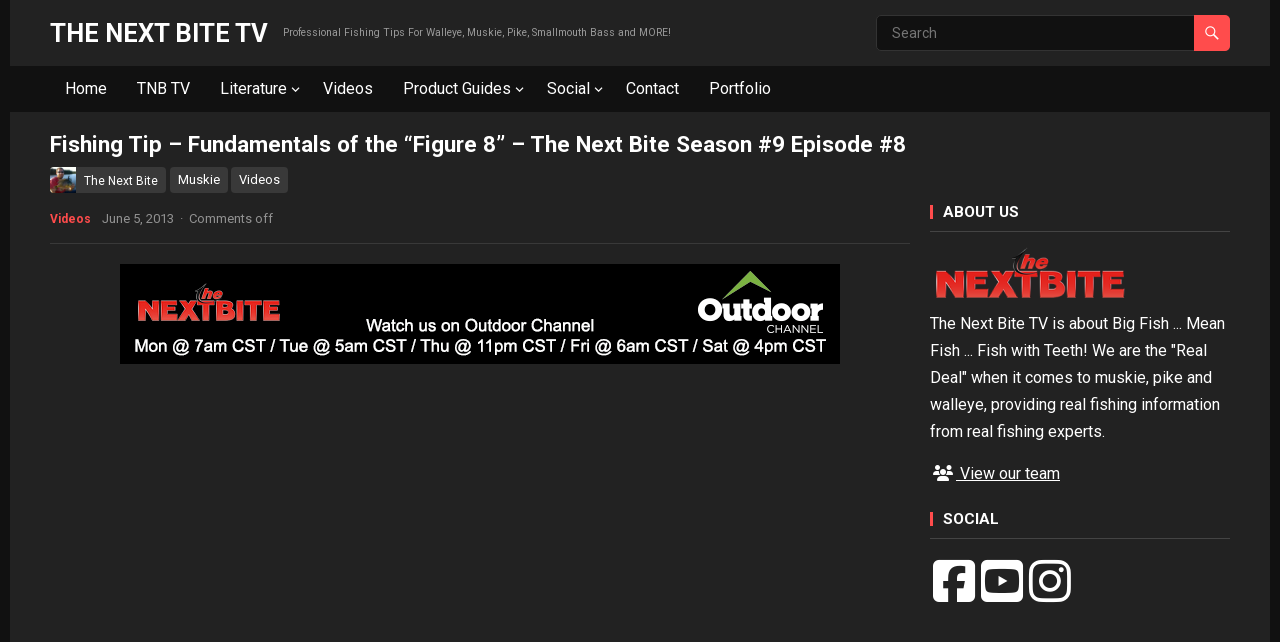

--- FILE ---
content_type: text/html; charset=UTF-8
request_url: https://thenextbite.com/fishing-tip-fundamentals-of-the-figure-8-the-next-bite-season-9-episode-8/
body_size: 16841
content:
<!DOCTYPE html>
<html lang="en-US">
<head>
<meta charset="UTF-8">
<meta name="viewport" content="width=device-width, initial-scale=1">
<meta http-equiv="X-UA-Compatible" content="IE=edge">
<meta name="HandheldFriendly" content="true">
<link rel="profile" href="https://gmpg.org/xfn/11">
<link rel="preconnect" href="https://fonts.googleapis.com">
<link rel="preconnect" href="https://fonts.gstatic.com" crossorigin>
<title>Fishing Tip &#x2d; Fundamentals of the &#8220;Figure 8&#8221; &#x2d; The Next Bite Season #9 Episode #8 &#x2d; THE NEXT BITE TV</title>

<!-- The SEO Framework by Sybre Waaijer -->
<meta name="robots" content="max-snippet:-1,max-image-preview:large,max-video-preview:-1" />
<link rel="canonical" href="https://thenextbite.com/fishing-tip-fundamentals-of-the-figure-8-the-next-bite-season-9-episode-8/" />
<meta name="description" content="TNB guest and top&#x2d;notch muskie guide, Dustin Carlson, explains the keys to properly executing the &ldquo;Figure 8&rdquo; maneuver to trigger more Muskies to bite at boat&#8230;" />
<meta property="og:type" content="article" />
<meta property="og:locale" content="en_US" />
<meta property="og:site_name" content="THE NEXT BITE TV" />
<meta property="og:title" content="Fishing Tip &#x2d; Fundamentals of the &#8220;Figure 8&#8221; &#x2d; The Next Bite Season #9 Episode #8" />
<meta property="og:description" content="TNB guest and top&#x2d;notch muskie guide, Dustin Carlson, explains the keys to properly executing the &ldquo;Figure 8&rdquo; maneuver to trigger more Muskies to bite at boat&#x2d;side." />
<meta property="og:url" content="https://thenextbite.com/fishing-tip-fundamentals-of-the-figure-8-the-next-bite-season-9-episode-8/" />
<meta property="og:image" content="https://thenextbite.com/wp-content/uploads/2017/02/e3rNvrgtewk.jpg" />
<meta property="og:image:width" content="1920" />
<meta property="og:image:height" content="1080" />
<meta property="article:published_time" content="2016-06-18T04:04:44+00:00" />
<meta property="article:modified_time" content="2017-12-10T23:32:48+00:00" />
<meta name="twitter:card" content="summary_large_image" />
<meta name="twitter:title" content="Fishing Tip &#x2d; Fundamentals of the &#8220;Figure 8&#8221; &#x2d; The Next Bite Season #9 Episode #8" />
<meta name="twitter:description" content="TNB guest and top&#x2d;notch muskie guide, Dustin Carlson, explains the keys to properly executing the &ldquo;Figure 8&rdquo; maneuver to trigger more Muskies to bite at boat&#x2d;side." />
<meta name="twitter:image" content="https://thenextbite.com/wp-content/uploads/2017/02/e3rNvrgtewk.jpg" />
<script type="application/ld+json">{"@context":"https://schema.org","@graph":[{"@type":"WebSite","@id":"https://thenextbite.com/#/schema/WebSite","url":"https://thenextbite.com/","name":"THE NEXT BITE TV","description":"Professional Fishing Tips For Walleye, Muskie, Pike, Smallmouth Bass and MORE!","inLanguage":"en-US","potentialAction":{"@type":"SearchAction","target":{"@type":"EntryPoint","urlTemplate":"https://thenextbite.com/search/{search_term_string}/"},"query-input":"required name=search_term_string"},"publisher":{"@type":"Organization","@id":"https://thenextbite.com/#/schema/Organization","name":"THE NEXT BITE TV","url":"https://thenextbite.com/","logo":{"@type":"ImageObject","url":"https://thenextbite.com/wp-content/uploads/2016/05/cropped-icon.png","contentUrl":"https://thenextbite.com/wp-content/uploads/2016/05/cropped-icon.png","width":512,"height":512}}},{"@type":"WebPage","@id":"https://thenextbite.com/fishing-tip-fundamentals-of-the-figure-8-the-next-bite-season-9-episode-8/","url":"https://thenextbite.com/fishing-tip-fundamentals-of-the-figure-8-the-next-bite-season-9-episode-8/","name":"Fishing Tip &#x2d; Fundamentals of the &#8220;Figure 8&#8221; &#x2d; The Next Bite Season #9 Episode #8 &#x2d; THE NEXT BITE TV","description":"TNB guest and top&#x2d;notch muskie guide, Dustin Carlson, explains the keys to properly executing the &ldquo;Figure 8&rdquo; maneuver to trigger more Muskies to bite at boat&#8230;","inLanguage":"en-US","isPartOf":{"@id":"https://thenextbite.com/#/schema/WebSite"},"breadcrumb":{"@type":"BreadcrumbList","@id":"https://thenextbite.com/#/schema/BreadcrumbList","itemListElement":[{"@type":"ListItem","position":1,"item":"https://thenextbite.com/","name":"THE NEXT BITE TV"},{"@type":"ListItem","position":2,"item":"https://thenextbite.com/category/videos/","name":"Category: Videos"},{"@type":"ListItem","position":3,"name":"Fishing Tip &#x2d; Fundamentals of the &#8220;Figure 8&#8221; &#x2d; The Next Bite Season #9 Episode #8"}]},"potentialAction":{"@type":"ReadAction","target":"https://thenextbite.com/fishing-tip-fundamentals-of-the-figure-8-the-next-bite-season-9-episode-8/"},"datePublished":"2016-06-18T04:04:44+00:00","dateModified":"2017-12-10T23:32:48+00:00","author":{"@type":"Person","@id":"https://thenextbite.com/#/schema/Person/c384df682780d0a3b8b65d64fd6f707a","name":"The Next Bite"}}]}</script>
<!-- / The SEO Framework by Sybre Waaijer | 12.21ms meta | 5.05ms boot -->

<link rel='dns-prefetch' href='//fonts.googleapis.com' />
<link rel="alternate" type="application/rss+xml" title="THE NEXT BITE TV &raquo; Feed" href="https://thenextbite.com/feed/" />
<link rel="alternate" type="application/rss+xml" title="THE NEXT BITE TV &raquo; Comments Feed" href="https://thenextbite.com/comments/feed/" />
		<!-- This site uses the Google Analytics by MonsterInsights plugin v9.11.1 - Using Analytics tracking - https://www.monsterinsights.com/ -->
							<script src="//www.googletagmanager.com/gtag/js?id=G-FJTLW6VS8Z"  data-cfasync="false" data-wpfc-render="false" type="text/javascript" async></script>
			<script data-cfasync="false" data-wpfc-render="false" type="text/javascript">
				var mi_version = '9.11.1';
				var mi_track_user = true;
				var mi_no_track_reason = '';
								var MonsterInsightsDefaultLocations = {"page_location":"https:\/\/thenextbite.com\/fishing-tip-fundamentals-of-the-figure-8-the-next-bite-season-9-episode-8\/"};
								if ( typeof MonsterInsightsPrivacyGuardFilter === 'function' ) {
					var MonsterInsightsLocations = (typeof MonsterInsightsExcludeQuery === 'object') ? MonsterInsightsPrivacyGuardFilter( MonsterInsightsExcludeQuery ) : MonsterInsightsPrivacyGuardFilter( MonsterInsightsDefaultLocations );
				} else {
					var MonsterInsightsLocations = (typeof MonsterInsightsExcludeQuery === 'object') ? MonsterInsightsExcludeQuery : MonsterInsightsDefaultLocations;
				}

								var disableStrs = [
										'ga-disable-G-FJTLW6VS8Z',
									];

				/* Function to detect opted out users */
				function __gtagTrackerIsOptedOut() {
					for (var index = 0; index < disableStrs.length; index++) {
						if (document.cookie.indexOf(disableStrs[index] + '=true') > -1) {
							return true;
						}
					}

					return false;
				}

				/* Disable tracking if the opt-out cookie exists. */
				if (__gtagTrackerIsOptedOut()) {
					for (var index = 0; index < disableStrs.length; index++) {
						window[disableStrs[index]] = true;
					}
				}

				/* Opt-out function */
				function __gtagTrackerOptout() {
					for (var index = 0; index < disableStrs.length; index++) {
						document.cookie = disableStrs[index] + '=true; expires=Thu, 31 Dec 2099 23:59:59 UTC; path=/';
						window[disableStrs[index]] = true;
					}
				}

				if ('undefined' === typeof gaOptout) {
					function gaOptout() {
						__gtagTrackerOptout();
					}
				}
								window.dataLayer = window.dataLayer || [];

				window.MonsterInsightsDualTracker = {
					helpers: {},
					trackers: {},
				};
				if (mi_track_user) {
					function __gtagDataLayer() {
						dataLayer.push(arguments);
					}

					function __gtagTracker(type, name, parameters) {
						if (!parameters) {
							parameters = {};
						}

						if (parameters.send_to) {
							__gtagDataLayer.apply(null, arguments);
							return;
						}

						if (type === 'event') {
														parameters.send_to = monsterinsights_frontend.v4_id;
							var hookName = name;
							if (typeof parameters['event_category'] !== 'undefined') {
								hookName = parameters['event_category'] + ':' + name;
							}

							if (typeof MonsterInsightsDualTracker.trackers[hookName] !== 'undefined') {
								MonsterInsightsDualTracker.trackers[hookName](parameters);
							} else {
								__gtagDataLayer('event', name, parameters);
							}
							
						} else {
							__gtagDataLayer.apply(null, arguments);
						}
					}

					__gtagTracker('js', new Date());
					__gtagTracker('set', {
						'developer_id.dZGIzZG': true,
											});
					if ( MonsterInsightsLocations.page_location ) {
						__gtagTracker('set', MonsterInsightsLocations);
					}
										__gtagTracker('config', 'G-FJTLW6VS8Z', {"forceSSL":"true","link_attribution":"true"} );
										window.gtag = __gtagTracker;										(function () {
						/* https://developers.google.com/analytics/devguides/collection/analyticsjs/ */
						/* ga and __gaTracker compatibility shim. */
						var noopfn = function () {
							return null;
						};
						var newtracker = function () {
							return new Tracker();
						};
						var Tracker = function () {
							return null;
						};
						var p = Tracker.prototype;
						p.get = noopfn;
						p.set = noopfn;
						p.send = function () {
							var args = Array.prototype.slice.call(arguments);
							args.unshift('send');
							__gaTracker.apply(null, args);
						};
						var __gaTracker = function () {
							var len = arguments.length;
							if (len === 0) {
								return;
							}
							var f = arguments[len - 1];
							if (typeof f !== 'object' || f === null || typeof f.hitCallback !== 'function') {
								if ('send' === arguments[0]) {
									var hitConverted, hitObject = false, action;
									if ('event' === arguments[1]) {
										if ('undefined' !== typeof arguments[3]) {
											hitObject = {
												'eventAction': arguments[3],
												'eventCategory': arguments[2],
												'eventLabel': arguments[4],
												'value': arguments[5] ? arguments[5] : 1,
											}
										}
									}
									if ('pageview' === arguments[1]) {
										if ('undefined' !== typeof arguments[2]) {
											hitObject = {
												'eventAction': 'page_view',
												'page_path': arguments[2],
											}
										}
									}
									if (typeof arguments[2] === 'object') {
										hitObject = arguments[2];
									}
									if (typeof arguments[5] === 'object') {
										Object.assign(hitObject, arguments[5]);
									}
									if ('undefined' !== typeof arguments[1].hitType) {
										hitObject = arguments[1];
										if ('pageview' === hitObject.hitType) {
											hitObject.eventAction = 'page_view';
										}
									}
									if (hitObject) {
										action = 'timing' === arguments[1].hitType ? 'timing_complete' : hitObject.eventAction;
										hitConverted = mapArgs(hitObject);
										__gtagTracker('event', action, hitConverted);
									}
								}
								return;
							}

							function mapArgs(args) {
								var arg, hit = {};
								var gaMap = {
									'eventCategory': 'event_category',
									'eventAction': 'event_action',
									'eventLabel': 'event_label',
									'eventValue': 'event_value',
									'nonInteraction': 'non_interaction',
									'timingCategory': 'event_category',
									'timingVar': 'name',
									'timingValue': 'value',
									'timingLabel': 'event_label',
									'page': 'page_path',
									'location': 'page_location',
									'title': 'page_title',
									'referrer' : 'page_referrer',
								};
								for (arg in args) {
																		if (!(!args.hasOwnProperty(arg) || !gaMap.hasOwnProperty(arg))) {
										hit[gaMap[arg]] = args[arg];
									} else {
										hit[arg] = args[arg];
									}
								}
								return hit;
							}

							try {
								f.hitCallback();
							} catch (ex) {
							}
						};
						__gaTracker.create = newtracker;
						__gaTracker.getByName = newtracker;
						__gaTracker.getAll = function () {
							return [];
						};
						__gaTracker.remove = noopfn;
						__gaTracker.loaded = true;
						window['__gaTracker'] = __gaTracker;
					})();
									} else {
										console.log("");
					(function () {
						function __gtagTracker() {
							return null;
						}

						window['__gtagTracker'] = __gtagTracker;
						window['gtag'] = __gtagTracker;
					})();
									}
			</script>
							<!-- / Google Analytics by MonsterInsights -->
		<script type="a5aeb9432e89d6167c526af7-text/javascript">
/* <![CDATA[ */
window._wpemojiSettings = {"baseUrl":"https:\/\/s.w.org\/images\/core\/emoji\/15.0.3\/72x72\/","ext":".png","svgUrl":"https:\/\/s.w.org\/images\/core\/emoji\/15.0.3\/svg\/","svgExt":".svg","source":{"concatemoji":"https:\/\/thenextbite.com\/wp-includes\/js\/wp-emoji-release.min.js?ver=6.5.7"}};
/*! This file is auto-generated */
!function(i,n){var o,s,e;function c(e){try{var t={supportTests:e,timestamp:(new Date).valueOf()};sessionStorage.setItem(o,JSON.stringify(t))}catch(e){}}function p(e,t,n){e.clearRect(0,0,e.canvas.width,e.canvas.height),e.fillText(t,0,0);var t=new Uint32Array(e.getImageData(0,0,e.canvas.width,e.canvas.height).data),r=(e.clearRect(0,0,e.canvas.width,e.canvas.height),e.fillText(n,0,0),new Uint32Array(e.getImageData(0,0,e.canvas.width,e.canvas.height).data));return t.every(function(e,t){return e===r[t]})}function u(e,t,n){switch(t){case"flag":return n(e,"\ud83c\udff3\ufe0f\u200d\u26a7\ufe0f","\ud83c\udff3\ufe0f\u200b\u26a7\ufe0f")?!1:!n(e,"\ud83c\uddfa\ud83c\uddf3","\ud83c\uddfa\u200b\ud83c\uddf3")&&!n(e,"\ud83c\udff4\udb40\udc67\udb40\udc62\udb40\udc65\udb40\udc6e\udb40\udc67\udb40\udc7f","\ud83c\udff4\u200b\udb40\udc67\u200b\udb40\udc62\u200b\udb40\udc65\u200b\udb40\udc6e\u200b\udb40\udc67\u200b\udb40\udc7f");case"emoji":return!n(e,"\ud83d\udc26\u200d\u2b1b","\ud83d\udc26\u200b\u2b1b")}return!1}function f(e,t,n){var r="undefined"!=typeof WorkerGlobalScope&&self instanceof WorkerGlobalScope?new OffscreenCanvas(300,150):i.createElement("canvas"),a=r.getContext("2d",{willReadFrequently:!0}),o=(a.textBaseline="top",a.font="600 32px Arial",{});return e.forEach(function(e){o[e]=t(a,e,n)}),o}function t(e){var t=i.createElement("script");t.src=e,t.defer=!0,i.head.appendChild(t)}"undefined"!=typeof Promise&&(o="wpEmojiSettingsSupports",s=["flag","emoji"],n.supports={everything:!0,everythingExceptFlag:!0},e=new Promise(function(e){i.addEventListener("DOMContentLoaded",e,{once:!0})}),new Promise(function(t){var n=function(){try{var e=JSON.parse(sessionStorage.getItem(o));if("object"==typeof e&&"number"==typeof e.timestamp&&(new Date).valueOf()<e.timestamp+604800&&"object"==typeof e.supportTests)return e.supportTests}catch(e){}return null}();if(!n){if("undefined"!=typeof Worker&&"undefined"!=typeof OffscreenCanvas&&"undefined"!=typeof URL&&URL.createObjectURL&&"undefined"!=typeof Blob)try{var e="postMessage("+f.toString()+"("+[JSON.stringify(s),u.toString(),p.toString()].join(",")+"));",r=new Blob([e],{type:"text/javascript"}),a=new Worker(URL.createObjectURL(r),{name:"wpTestEmojiSupports"});return void(a.onmessage=function(e){c(n=e.data),a.terminate(),t(n)})}catch(e){}c(n=f(s,u,p))}t(n)}).then(function(e){for(var t in e)n.supports[t]=e[t],n.supports.everything=n.supports.everything&&n.supports[t],"flag"!==t&&(n.supports.everythingExceptFlag=n.supports.everythingExceptFlag&&n.supports[t]);n.supports.everythingExceptFlag=n.supports.everythingExceptFlag&&!n.supports.flag,n.DOMReady=!1,n.readyCallback=function(){n.DOMReady=!0}}).then(function(){return e}).then(function(){var e;n.supports.everything||(n.readyCallback(),(e=n.source||{}).concatemoji?t(e.concatemoji):e.wpemoji&&e.twemoji&&(t(e.twemoji),t(e.wpemoji)))}))}((window,document),window._wpemojiSettings);
/* ]]> */
</script>
<style id='wp-emoji-styles-inline-css' type='text/css'>

	img.wp-smiley, img.emoji {
		display: inline !important;
		border: none !important;
		box-shadow: none !important;
		height: 1em !important;
		width: 1em !important;
		margin: 0 0.07em !important;
		vertical-align: -0.1em !important;
		background: none !important;
		padding: 0 !important;
	}
</style>
<link rel='stylesheet' id='wp-block-library-css' href='https://thenextbite.com/wp-includes/css/dist/block-library/style.min.css?ver=6.5.7' type='text/css' media='all' />
<style id='wp-block-library-theme-inline-css' type='text/css'>
.wp-block-audio figcaption{color:#555;font-size:13px;text-align:center}.is-dark-theme .wp-block-audio figcaption{color:#ffffffa6}.wp-block-audio{margin:0 0 1em}.wp-block-code{border:1px solid #ccc;border-radius:4px;font-family:Menlo,Consolas,monaco,monospace;padding:.8em 1em}.wp-block-embed figcaption{color:#555;font-size:13px;text-align:center}.is-dark-theme .wp-block-embed figcaption{color:#ffffffa6}.wp-block-embed{margin:0 0 1em}.blocks-gallery-caption{color:#555;font-size:13px;text-align:center}.is-dark-theme .blocks-gallery-caption{color:#ffffffa6}.wp-block-image figcaption{color:#555;font-size:13px;text-align:center}.is-dark-theme .wp-block-image figcaption{color:#ffffffa6}.wp-block-image{margin:0 0 1em}.wp-block-pullquote{border-bottom:4px solid;border-top:4px solid;color:currentColor;margin-bottom:1.75em}.wp-block-pullquote cite,.wp-block-pullquote footer,.wp-block-pullquote__citation{color:currentColor;font-size:.8125em;font-style:normal;text-transform:uppercase}.wp-block-quote{border-left:.25em solid;margin:0 0 1.75em;padding-left:1em}.wp-block-quote cite,.wp-block-quote footer{color:currentColor;font-size:.8125em;font-style:normal;position:relative}.wp-block-quote.has-text-align-right{border-left:none;border-right:.25em solid;padding-left:0;padding-right:1em}.wp-block-quote.has-text-align-center{border:none;padding-left:0}.wp-block-quote.is-large,.wp-block-quote.is-style-large,.wp-block-quote.is-style-plain{border:none}.wp-block-search .wp-block-search__label{font-weight:700}.wp-block-search__button{border:1px solid #ccc;padding:.375em .625em}:where(.wp-block-group.has-background){padding:1.25em 2.375em}.wp-block-separator.has-css-opacity{opacity:.4}.wp-block-separator{border:none;border-bottom:2px solid;margin-left:auto;margin-right:auto}.wp-block-separator.has-alpha-channel-opacity{opacity:1}.wp-block-separator:not(.is-style-wide):not(.is-style-dots){width:100px}.wp-block-separator.has-background:not(.is-style-dots){border-bottom:none;height:1px}.wp-block-separator.has-background:not(.is-style-wide):not(.is-style-dots){height:2px}.wp-block-table{margin:0 0 1em}.wp-block-table td,.wp-block-table th{word-break:normal}.wp-block-table figcaption{color:#555;font-size:13px;text-align:center}.is-dark-theme .wp-block-table figcaption{color:#ffffffa6}.wp-block-video figcaption{color:#555;font-size:13px;text-align:center}.is-dark-theme .wp-block-video figcaption{color:#ffffffa6}.wp-block-video{margin:0 0 1em}.wp-block-template-part.has-background{margin-bottom:0;margin-top:0;padding:1.25em 2.375em}
</style>
<style id='classic-theme-styles-inline-css' type='text/css'>
/*! This file is auto-generated */
.wp-block-button__link{color:#fff;background-color:#32373c;border-radius:9999px;box-shadow:none;text-decoration:none;padding:calc(.667em + 2px) calc(1.333em + 2px);font-size:1.125em}.wp-block-file__button{background:#32373c;color:#fff;text-decoration:none}
</style>
<style id='global-styles-inline-css' type='text/css'>
body{--wp--preset--color--black: #000000;--wp--preset--color--cyan-bluish-gray: #abb8c3;--wp--preset--color--white: #ffffff;--wp--preset--color--pale-pink: #f78da7;--wp--preset--color--vivid-red: #cf2e2e;--wp--preset--color--luminous-vivid-orange: #ff6900;--wp--preset--color--luminous-vivid-amber: #fcb900;--wp--preset--color--light-green-cyan: #7bdcb5;--wp--preset--color--vivid-green-cyan: #00d084;--wp--preset--color--pale-cyan-blue: #8ed1fc;--wp--preset--color--vivid-cyan-blue: #0693e3;--wp--preset--color--vivid-purple: #9b51e0;--wp--preset--gradient--vivid-cyan-blue-to-vivid-purple: linear-gradient(135deg,rgba(6,147,227,1) 0%,rgb(155,81,224) 100%);--wp--preset--gradient--light-green-cyan-to-vivid-green-cyan: linear-gradient(135deg,rgb(122,220,180) 0%,rgb(0,208,130) 100%);--wp--preset--gradient--luminous-vivid-amber-to-luminous-vivid-orange: linear-gradient(135deg,rgba(252,185,0,1) 0%,rgba(255,105,0,1) 100%);--wp--preset--gradient--luminous-vivid-orange-to-vivid-red: linear-gradient(135deg,rgba(255,105,0,1) 0%,rgb(207,46,46) 100%);--wp--preset--gradient--very-light-gray-to-cyan-bluish-gray: linear-gradient(135deg,rgb(238,238,238) 0%,rgb(169,184,195) 100%);--wp--preset--gradient--cool-to-warm-spectrum: linear-gradient(135deg,rgb(74,234,220) 0%,rgb(151,120,209) 20%,rgb(207,42,186) 40%,rgb(238,44,130) 60%,rgb(251,105,98) 80%,rgb(254,248,76) 100%);--wp--preset--gradient--blush-light-purple: linear-gradient(135deg,rgb(255,206,236) 0%,rgb(152,150,240) 100%);--wp--preset--gradient--blush-bordeaux: linear-gradient(135deg,rgb(254,205,165) 0%,rgb(254,45,45) 50%,rgb(107,0,62) 100%);--wp--preset--gradient--luminous-dusk: linear-gradient(135deg,rgb(255,203,112) 0%,rgb(199,81,192) 50%,rgb(65,88,208) 100%);--wp--preset--gradient--pale-ocean: linear-gradient(135deg,rgb(255,245,203) 0%,rgb(182,227,212) 50%,rgb(51,167,181) 100%);--wp--preset--gradient--electric-grass: linear-gradient(135deg,rgb(202,248,128) 0%,rgb(113,206,126) 100%);--wp--preset--gradient--midnight: linear-gradient(135deg,rgb(2,3,129) 0%,rgb(40,116,252) 100%);--wp--preset--font-size--small: 13px;--wp--preset--font-size--medium: 20px;--wp--preset--font-size--large: 36px;--wp--preset--font-size--x-large: 42px;--wp--preset--spacing--20: 0.44rem;--wp--preset--spacing--30: 0.67rem;--wp--preset--spacing--40: 1rem;--wp--preset--spacing--50: 1.5rem;--wp--preset--spacing--60: 2.25rem;--wp--preset--spacing--70: 3.38rem;--wp--preset--spacing--80: 5.06rem;--wp--preset--shadow--natural: 6px 6px 9px rgba(0, 0, 0, 0.2);--wp--preset--shadow--deep: 12px 12px 50px rgba(0, 0, 0, 0.4);--wp--preset--shadow--sharp: 6px 6px 0px rgba(0, 0, 0, 0.2);--wp--preset--shadow--outlined: 6px 6px 0px -3px rgba(255, 255, 255, 1), 6px 6px rgba(0, 0, 0, 1);--wp--preset--shadow--crisp: 6px 6px 0px rgba(0, 0, 0, 1);}:where(.is-layout-flex){gap: 0.5em;}:where(.is-layout-grid){gap: 0.5em;}body .is-layout-flex{display: flex;}body .is-layout-flex{flex-wrap: wrap;align-items: center;}body .is-layout-flex > *{margin: 0;}body .is-layout-grid{display: grid;}body .is-layout-grid > *{margin: 0;}:where(.wp-block-columns.is-layout-flex){gap: 2em;}:where(.wp-block-columns.is-layout-grid){gap: 2em;}:where(.wp-block-post-template.is-layout-flex){gap: 1.25em;}:where(.wp-block-post-template.is-layout-grid){gap: 1.25em;}.has-black-color{color: var(--wp--preset--color--black) !important;}.has-cyan-bluish-gray-color{color: var(--wp--preset--color--cyan-bluish-gray) !important;}.has-white-color{color: var(--wp--preset--color--white) !important;}.has-pale-pink-color{color: var(--wp--preset--color--pale-pink) !important;}.has-vivid-red-color{color: var(--wp--preset--color--vivid-red) !important;}.has-luminous-vivid-orange-color{color: var(--wp--preset--color--luminous-vivid-orange) !important;}.has-luminous-vivid-amber-color{color: var(--wp--preset--color--luminous-vivid-amber) !important;}.has-light-green-cyan-color{color: var(--wp--preset--color--light-green-cyan) !important;}.has-vivid-green-cyan-color{color: var(--wp--preset--color--vivid-green-cyan) !important;}.has-pale-cyan-blue-color{color: var(--wp--preset--color--pale-cyan-blue) !important;}.has-vivid-cyan-blue-color{color: var(--wp--preset--color--vivid-cyan-blue) !important;}.has-vivid-purple-color{color: var(--wp--preset--color--vivid-purple) !important;}.has-black-background-color{background-color: var(--wp--preset--color--black) !important;}.has-cyan-bluish-gray-background-color{background-color: var(--wp--preset--color--cyan-bluish-gray) !important;}.has-white-background-color{background-color: var(--wp--preset--color--white) !important;}.has-pale-pink-background-color{background-color: var(--wp--preset--color--pale-pink) !important;}.has-vivid-red-background-color{background-color: var(--wp--preset--color--vivid-red) !important;}.has-luminous-vivid-orange-background-color{background-color: var(--wp--preset--color--luminous-vivid-orange) !important;}.has-luminous-vivid-amber-background-color{background-color: var(--wp--preset--color--luminous-vivid-amber) !important;}.has-light-green-cyan-background-color{background-color: var(--wp--preset--color--light-green-cyan) !important;}.has-vivid-green-cyan-background-color{background-color: var(--wp--preset--color--vivid-green-cyan) !important;}.has-pale-cyan-blue-background-color{background-color: var(--wp--preset--color--pale-cyan-blue) !important;}.has-vivid-cyan-blue-background-color{background-color: var(--wp--preset--color--vivid-cyan-blue) !important;}.has-vivid-purple-background-color{background-color: var(--wp--preset--color--vivid-purple) !important;}.has-black-border-color{border-color: var(--wp--preset--color--black) !important;}.has-cyan-bluish-gray-border-color{border-color: var(--wp--preset--color--cyan-bluish-gray) !important;}.has-white-border-color{border-color: var(--wp--preset--color--white) !important;}.has-pale-pink-border-color{border-color: var(--wp--preset--color--pale-pink) !important;}.has-vivid-red-border-color{border-color: var(--wp--preset--color--vivid-red) !important;}.has-luminous-vivid-orange-border-color{border-color: var(--wp--preset--color--luminous-vivid-orange) !important;}.has-luminous-vivid-amber-border-color{border-color: var(--wp--preset--color--luminous-vivid-amber) !important;}.has-light-green-cyan-border-color{border-color: var(--wp--preset--color--light-green-cyan) !important;}.has-vivid-green-cyan-border-color{border-color: var(--wp--preset--color--vivid-green-cyan) !important;}.has-pale-cyan-blue-border-color{border-color: var(--wp--preset--color--pale-cyan-blue) !important;}.has-vivid-cyan-blue-border-color{border-color: var(--wp--preset--color--vivid-cyan-blue) !important;}.has-vivid-purple-border-color{border-color: var(--wp--preset--color--vivid-purple) !important;}.has-vivid-cyan-blue-to-vivid-purple-gradient-background{background: var(--wp--preset--gradient--vivid-cyan-blue-to-vivid-purple) !important;}.has-light-green-cyan-to-vivid-green-cyan-gradient-background{background: var(--wp--preset--gradient--light-green-cyan-to-vivid-green-cyan) !important;}.has-luminous-vivid-amber-to-luminous-vivid-orange-gradient-background{background: var(--wp--preset--gradient--luminous-vivid-amber-to-luminous-vivid-orange) !important;}.has-luminous-vivid-orange-to-vivid-red-gradient-background{background: var(--wp--preset--gradient--luminous-vivid-orange-to-vivid-red) !important;}.has-very-light-gray-to-cyan-bluish-gray-gradient-background{background: var(--wp--preset--gradient--very-light-gray-to-cyan-bluish-gray) !important;}.has-cool-to-warm-spectrum-gradient-background{background: var(--wp--preset--gradient--cool-to-warm-spectrum) !important;}.has-blush-light-purple-gradient-background{background: var(--wp--preset--gradient--blush-light-purple) !important;}.has-blush-bordeaux-gradient-background{background: var(--wp--preset--gradient--blush-bordeaux) !important;}.has-luminous-dusk-gradient-background{background: var(--wp--preset--gradient--luminous-dusk) !important;}.has-pale-ocean-gradient-background{background: var(--wp--preset--gradient--pale-ocean) !important;}.has-electric-grass-gradient-background{background: var(--wp--preset--gradient--electric-grass) !important;}.has-midnight-gradient-background{background: var(--wp--preset--gradient--midnight) !important;}.has-small-font-size{font-size: var(--wp--preset--font-size--small) !important;}.has-medium-font-size{font-size: var(--wp--preset--font-size--medium) !important;}.has-large-font-size{font-size: var(--wp--preset--font-size--large) !important;}.has-x-large-font-size{font-size: var(--wp--preset--font-size--x-large) !important;}
.wp-block-navigation a:where(:not(.wp-element-button)){color: inherit;}
:where(.wp-block-post-template.is-layout-flex){gap: 1.25em;}:where(.wp-block-post-template.is-layout-grid){gap: 1.25em;}
:where(.wp-block-columns.is-layout-flex){gap: 2em;}:where(.wp-block-columns.is-layout-grid){gap: 2em;}
.wp-block-pullquote{font-size: 1.5em;line-height: 1.6;}
</style>
<link rel='stylesheet' id='ayvpp-style-css' href='https://thenextbite.com/wp-content/plugins//automatic-video-posts/css/style.css?ver=4.0' type='text/css' media='all' />
<link rel='stylesheet' id='owl.carousel.style-css' href='https://thenextbite.com/wp-content/plugins/wp-posts-carousel/owl.carousel/assets/owl.carousel.css?ver=6.5.7' type='text/css' media='all' />
<link rel='stylesheet' id='parent-css' href='https://thenextbite.com/wp-content/themes/videolife/style.css?ver=6.5.7' type='text/css' media='all' />
<link rel='stylesheet' id='videolife-googlefonts-css' href='https://fonts.googleapis.com/css2?family=Roboto:wght@400;700&#038;display=swap' type='text/css' media='all' />
<link rel='stylesheet' id='videolife-style-css' href='https://thenextbite.com/wp-content/themes/videolife-child/style.css?ver=20230701' type='text/css' media='all' />
<link rel='stylesheet' id='videolife-dark-style-css' href='https://thenextbite.com/wp-content/themes/videolife/dark.css?ver=20230701' type='text/css' media='all' />
<link rel='stylesheet' id='videolife-responsive-style-css' href='https://thenextbite.com/wp-content/themes/videolife/responsive.css?ver=20230701' type='text/css' media='all' />
<link rel='stylesheet' id='font-awesome-style-css' href='https://thenextbite.com/wp-content/themes/videolife/assets/css/font-awesome.css?ver=20230701' type='text/css' media='all' />
<link rel='stylesheet' id='genericons-style-css' href='https://thenextbite.com/wp-content/themes/videolife/genericons/genericons.css?ver=6.5.7' type='text/css' media='all' />
<link rel='stylesheet' id='dflip-style-css' href='https://thenextbite.com/wp-content/plugins/3d-flipbook-dflip-lite/assets/css/dflip.min.css?ver=2.3.57' type='text/css' media='all' />
<link rel='stylesheet' id='tmm-css' href='https://thenextbite.com/wp-content/plugins/team-members/inc/css/tmm_style.css?ver=6.5.7' type='text/css' media='all' />
<script type="a5aeb9432e89d6167c526af7-text/javascript" src="https://thenextbite.com/wp-content/plugins/google-analytics-for-wordpress/assets/js/frontend-gtag.js?ver=9.11.1" id="monsterinsights-frontend-script-js" async="async" data-wp-strategy="async"></script>
<script data-cfasync="false" data-wpfc-render="false" type="text/javascript" id='monsterinsights-frontend-script-js-extra'>/* <![CDATA[ */
var monsterinsights_frontend = {"js_events_tracking":"true","download_extensions":"doc,pdf,ppt,zip,xls,docx,pptx,xlsx","inbound_paths":"[{\"path\":\"\\\/go\\\/\",\"label\":\"affiliate\"},{\"path\":\"\\\/recommend\\\/\",\"label\":\"affiliate\"}]","home_url":"https:\/\/thenextbite.com","hash_tracking":"false","v4_id":"G-FJTLW6VS8Z"};/* ]]> */
</script>
<script type="a5aeb9432e89d6167c526af7-text/javascript" src="https://thenextbite.com/wp-includes/js/jquery/jquery.min.js?ver=3.7.1" id="jquery-core-js"></script>
<script type="a5aeb9432e89d6167c526af7-text/javascript" src="https://thenextbite.com/wp-includes/js/jquery/jquery-migrate.min.js?ver=3.4.1" id="jquery-migrate-js"></script>
<script type="a5aeb9432e89d6167c526af7-text/javascript" src="//thenextbite.com/wp-content/plugins/revslider/sr6/assets/js/rbtools.min.js?ver=6.7.12" async id="tp-tools-js"></script>
<script type="a5aeb9432e89d6167c526af7-text/javascript" src="//thenextbite.com/wp-content/plugins/revslider/sr6/assets/js/rs6.min.js?ver=6.7.12" async id="revmin-js"></script>
<script type="a5aeb9432e89d6167c526af7-text/javascript" src="https://thenextbite.com/wp-content/plugins/wp-posts-carousel/owl.carousel/owl.carousel.js?ver=2.0.0" id="owl.carousel-js"></script>
<script type="a5aeb9432e89d6167c526af7-text/javascript" src="https://thenextbite.com/wp-content/plugins/wp-posts-carousel/owl.carousel/jquery.mousewheel.min.js?ver=3.1.12" id="jquery-mousewheel-js"></script>
<link rel="https://api.w.org/" href="https://thenextbite.com/wp-json/" /><link rel="alternate" type="application/json" href="https://thenextbite.com/wp-json/wp/v2/posts/2520" /><link rel="EditURI" type="application/rsd+xml" title="RSD" href="https://thenextbite.com/xmlrpc.php?rsd" />
<link rel="alternate" type="application/json+oembed" href="https://thenextbite.com/wp-json/oembed/1.0/embed?url=https%3A%2F%2Fthenextbite.com%2Ffishing-tip-fundamentals-of-the-figure-8-the-next-bite-season-9-episode-8%2F" />
<link rel="alternate" type="text/xml+oembed" href="https://thenextbite.com/wp-json/oembed/1.0/embed?url=https%3A%2F%2Fthenextbite.com%2Ffishing-tip-fundamentals-of-the-figure-8-the-next-bite-season-9-episode-8%2F&#038;format=xml" />

<!-- This site is using AdRotate v5.13.6.1 to display their advertisements - https://ajdg.solutions/ -->
<!-- AdRotate CSS -->
<style type="text/css" media="screen">
	.g { margin:0px; padding:0px; overflow:hidden; line-height:1; zoom:1; }
	.g img { height:auto; }
	.g-col { position:relative; float:left; }
	.g-col:first-child { margin-left: 0; }
	.g-col:last-child { margin-right: 0; }
	.g-1 { min-width:0px; max-width:720px; margin: 0 auto; }
	.b-1 { margin:0px; }
	@media only screen and (max-width: 480px) {
		.g-col, .g-dyn, .g-single { width:100%; margin-left:0; margin-right:0; }
	}
</style>
<!-- /AdRotate CSS -->

    
    <script type="a5aeb9432e89d6167c526af7-text/javascript">
        var ajaxurl = 'https://thenextbite.com/wp-admin/admin-ajax.php';
    </script>
<script type="a5aeb9432e89d6167c526af7-text/javascript">var wp_posts_carousel_url="https://thenextbite.com/wp-content/plugins/wp-posts-carousel/";</script><meta name="generator" content="Powered by Slider Revolution 6.7.12 - responsive, Mobile-Friendly Slider Plugin for WordPress with comfortable drag and drop interface." />
<link rel="icon" href="https://thenextbite.com/wp-content/uploads/2016/05/cropped-icon-90x90.png" sizes="32x32" />
<link rel="icon" href="https://thenextbite.com/wp-content/uploads/2016/05/cropped-icon-300x300.png" sizes="192x192" />
<link rel="apple-touch-icon" href="https://thenextbite.com/wp-content/uploads/2016/05/cropped-icon-180x180.png" />
<meta name="msapplication-TileImage" content="https://thenextbite.com/wp-content/uploads/2016/05/cropped-icon-300x300.png" />
<script type="a5aeb9432e89d6167c526af7-text/javascript">function setREVStartSize(e){
			//window.requestAnimationFrame(function() {
				window.RSIW = window.RSIW===undefined ? window.innerWidth : window.RSIW;
				window.RSIH = window.RSIH===undefined ? window.innerHeight : window.RSIH;
				try {
					var pw = document.getElementById(e.c).parentNode.offsetWidth,
						newh;
					pw = pw===0 || isNaN(pw) || (e.l=="fullwidth" || e.layout=="fullwidth") ? window.RSIW : pw;
					e.tabw = e.tabw===undefined ? 0 : parseInt(e.tabw);
					e.thumbw = e.thumbw===undefined ? 0 : parseInt(e.thumbw);
					e.tabh = e.tabh===undefined ? 0 : parseInt(e.tabh);
					e.thumbh = e.thumbh===undefined ? 0 : parseInt(e.thumbh);
					e.tabhide = e.tabhide===undefined ? 0 : parseInt(e.tabhide);
					e.thumbhide = e.thumbhide===undefined ? 0 : parseInt(e.thumbhide);
					e.mh = e.mh===undefined || e.mh=="" || e.mh==="auto" ? 0 : parseInt(e.mh,0);
					if(e.layout==="fullscreen" || e.l==="fullscreen")
						newh = Math.max(e.mh,window.RSIH);
					else{
						e.gw = Array.isArray(e.gw) ? e.gw : [e.gw];
						for (var i in e.rl) if (e.gw[i]===undefined || e.gw[i]===0) e.gw[i] = e.gw[i-1];
						e.gh = e.el===undefined || e.el==="" || (Array.isArray(e.el) && e.el.length==0)? e.gh : e.el;
						e.gh = Array.isArray(e.gh) ? e.gh : [e.gh];
						for (var i in e.rl) if (e.gh[i]===undefined || e.gh[i]===0) e.gh[i] = e.gh[i-1];
											
						var nl = new Array(e.rl.length),
							ix = 0,
							sl;
						e.tabw = e.tabhide>=pw ? 0 : e.tabw;
						e.thumbw = e.thumbhide>=pw ? 0 : e.thumbw;
						e.tabh = e.tabhide>=pw ? 0 : e.tabh;
						e.thumbh = e.thumbhide>=pw ? 0 : e.thumbh;
						for (var i in e.rl) nl[i] = e.rl[i]<window.RSIW ? 0 : e.rl[i];
						sl = nl[0];
						for (var i in nl) if (sl>nl[i] && nl[i]>0) { sl = nl[i]; ix=i;}
						var m = pw>(e.gw[ix]+e.tabw+e.thumbw) ? 1 : (pw-(e.tabw+e.thumbw)) / (e.gw[ix]);
						newh =  (e.gh[ix] * m) + (e.tabh + e.thumbh);
					}
					var el = document.getElementById(e.c);
					if (el!==null && el) el.style.height = newh+"px";
					el = document.getElementById(e.c+"_wrapper");
					if (el!==null && el) {
						el.style.height = newh+"px";
						el.style.display = "block";
					}
				} catch(e){
					console.log("Failure at Presize of Slider:" + e)
				}
			//});
		  };</script>
<style id="sccss">/* Enter Your Custom CSS Here */


.gform-theme--framework .gform-field-label:where(:not(.gform-theme__disable):not(.gform-theme__disable *):not(.gform-theme__disable-framework):not(.gform-theme__disable-framework *)) {
  --gf-local-color: #d0d0d0;
}
	

.single #primary article.has-embed {
position: relative;
padding-top:0 !important;
}

.single #primary article.has-embed .wp-video:nth-of-type(1), .single #primary article.has-embed .wp-block-video, .single #primary article.has-embed .first-video {
position: initial;
top: 0;
left: 0;
width: 100%!important;
}



.site-description {
float: left;
color: #999;
font-size: 0.65em;
position: relative;
margin-left: 15px;
line-height: 66px;
max-width: 400px;
overflow: hidden;
text-overflow: ellipsis;
white-space: nowrap;
}


.page-content select, .entry-content select {
display: none;
visibility: hidden;
}


#searchsubmit { 
margin-top: 5px;
}


.page-content h1, .page-content h2, .page-content h3, .page-content h4, .page-content h5, .page-content h6, .entry-content h1, .entry-content h2, .entry-content h3, .entry-content h4, .entry-content h5, .entry-content h6 {
margin-bottom: 0px;
line-height: 1.35;
}


#pg-15-5 {
	font-size: .8em;
}

.gform-theme--framework .field_sublabel_above .gform-field-label--type-sub {
color: #fff !important;
}

.gform-theme--framework .field_description_above .gfield_description:where([class=gfield_description],.gfield_creditcard_warning_message) {
color: #fff !important;
}


.sp-pcp-post .sp-pcp-title, .sp-pcp-post .sp-pcp-title a {
text-transform: none;
font-size: 12px;
color: #fff;
line-height: 14px;
font-weight: 400;
text-decoration: none;
}



.sp-pcp-post-content p {
color: #686868		;	
}


.home .site-content:before, .archive .site-content:before, .search .site-content:before {
display: none;
visibility: hidden;
}




#pg-7-0, #pl-7 .so-panel {
margin-bottom: 0px;
}

#pg-8655-0, #pl-8655 .so-panel {
margin-bottom: 0px;
}

#pg-15850-0, #pg-15850-1, #pg-15850-2, #pl-15850 .so-panel {
margin-bottom: 0px;
}

#pg-5-0, #pg-5-1, #pl-5 .so-panel {
margin-bottom: 0px;
}

#pcp_wrapper-26565 .pcp-readmore-link {
background: transparent;
color: #fff;
border-color: #888;
}


.textwidget .fa, .fas {
font-weight: 900;
color: #fff;
margin: 3px;
}

@media (max-width: 900px) {
.home_logo_banner {
display: none;
visibility: hidden;
}}

@media (max-width: 900px) {
.click_logo_text {
display: none;
visibility: hidden;
}}

@media (min-width: 900px) {
.mobilesponsors {
display: none;
visibility: hidden;
}}

 @media only screen and (max-width: 959px) {
  .header-search {
    border: 0px solid #e5e5e5;
    display: inline;
    height: 52px;
    width: 100%;
    top: 0px;
    left: 0;
    padding: 0;
  }}

</style></head>

<body class="post-template-default single single-post postid-2520 single-format-standard wp-embed-responsive sp-easy-accordion-enabled group-blog">


<div id="page" class="site">

	<a class="skip-link screen-reader-text" href="#content">Skip to content</a>

	<header id="masthead" class="site-header clear">

		<div class="site-start clear">

			
			<div class="container">

			<div class="site-branding">

				
				
					<div class="site-title-desc">

						<div class="site-title">
							<h1><a href="https://thenextbite.com">THE NEXT BITE TV</a></h1>
						</div><!-- .site-title -->	

						<div class="site-description">
							Professional Fishing Tips For Walleye, Muskie, Pike, Smallmouth Bass and MORE!						</div><!-- .site-desc -->

					</div><!-- .site-title-desc -->

				
			</div><!-- .site-branding -->	

			<div class="header-search no-top-menu">
				<form id="searchform" method="get" action="https://thenextbite.com/">
					<input type="search" name="s" class="search-input" placeholder="Search" autocomplete="off">
					<button type="submit" class="search-submit"><span class="genericon genericon-search"></span></button>		
				</form>
			</div><!-- .header-search -->

			
			<div class="header-toggles">
				<button class="toggle nav-toggle mobile-nav-toggle" data-toggle-target=".menu-modal"  data-toggle-body-class="showing-menu-modal" aria-expanded="false" data-set-focus=".close-nav-toggle">
					<span class="toggle-inner">
						<span class="toggle-icon">
							<svg class="svg-icon" aria-hidden="true" role="img" focusable="false" xmlns="http://www.w3.org/2000/svg" width="26" height="7" viewBox="0 0 26 7"><path fill-rule="evenodd" d="M332.5,45 C330.567003,45 329,43.4329966 329,41.5 C329,39.5670034 330.567003,38 332.5,38 C334.432997,38 336,39.5670034 336,41.5 C336,43.4329966 334.432997,45 332.5,45 Z M342,45 C340.067003,45 338.5,43.4329966 338.5,41.5 C338.5,39.5670034 340.067003,38 342,38 C343.932997,38 345.5,39.5670034 345.5,41.5 C345.5,43.4329966 343.932997,45 342,45 Z M351.5,45 C349.567003,45 348,43.4329966 348,41.5 C348,39.5670034 349.567003,38 351.5,38 C353.432997,38 355,39.5670034 355,41.5 C355,43.4329966 353.432997,45 351.5,45 Z" transform="translate(-329 -38)" /></svg>						</span>
						<span class="toggle-text">Menu</span>
					</span>
				</button><!-- .nav-toggle -->
			</div><!-- .header-toggles -->	

			</div><!-- .container -->

		</div><!-- .site-start -->			

		<nav id="primary-nav" class="primary-navigation">
			<div class="container">
				<div class="menu-nav-container"><ul id="primary-menu" class="sf-menu"><li id="menu-item-1804" class="menu-item menu-item-type-custom menu-item-object-custom menu-item-home menu-item-1804"><a href="https://thenextbite.com">Home</a></li>
<li id="menu-item-54" class="menu-item menu-item-type-post_type menu-item-object-page menu-item-54"><a href="https://thenextbite.com/tnb-tv/">TNB TV</a></li>
<li id="menu-item-3672" class="menu-item menu-item-type-custom menu-item-object-custom menu-item-has-children menu-item-3672"><a href="#">Literature</a>
<ul class="sub-menu">
	<li id="menu-item-8657" class="menu-item menu-item-type-post_type menu-item-object-page menu-item-8657"><a href="https://thenextbite.com/articles-2/">Articles</a></li>
	<li id="menu-item-15875" class="menu-item menu-item-type-post_type menu-item-object-page menu-item-15875"><a href="https://thenextbite.com/berkley-total-solutions/">Berkley Total Solutions</a></li>
	<li id="menu-item-8634" class="menu-item menu-item-type-post_type menu-item-object-page menu-item-8634"><a href="https://thenextbite.com/site-bites-q-a/">Site Bites Q &#038; A</a></li>
</ul>
</li>
<li id="menu-item-27205" class="menu-item menu-item-type-post_type menu-item-object-page menu-item-27205"><a href="https://thenextbite.com/videos-2/">Videos</a></li>
<li id="menu-item-2017" class="menu-item menu-item-type-custom menu-item-object-custom menu-item-has-children menu-item-2017"><a href="#">Product Guides</a>
<ul class="sub-menu">
	<li id="menu-item-7103" class="menu-item menu-item-type-post_type menu-item-object-page menu-item-7103"><a href="https://thenextbite.com/mercury_pro_guide/">Mercury Pro Guide</a></li>
	<li id="menu-item-697" class="menu-item menu-item-type-post_type menu-item-object-page menu-item-697"><a href="https://thenextbite.com/flicker-shad-color-guide/">Flicker Shad Color Guide</a></li>
	<li id="menu-item-15714" class="menu-item menu-item-type-post_type menu-item-object-page menu-item-15714"><a href="https://thenextbite.com/flicker-shad-shallow-color-guide/">Flicker Shad Shallow Color Guide</a></li>
	<li id="menu-item-15713" class="menu-item menu-item-type-post_type menu-item-object-page menu-item-15713"><a href="https://thenextbite.com/flicker-shad-jointed-color-guide/">Flicker Shad Jointed Color Guide</a></li>
	<li id="menu-item-25499" class="menu-item menu-item-type-post_type menu-item-object-page menu-item-25499"><a href="https://thenextbite.com/flicker-shad-scented-color-guide/">Flicker Shad Scented Color Guide</a></li>
	<li id="menu-item-12664" class="menu-item menu-item-type-post_type menu-item-object-page menu-item-12664"><a href="https://thenextbite.com/flicker-minnow-color-guide/">Flicker Minnow Color Guide</a></li>
	<li id="menu-item-22865" class="menu-item menu-item-type-post_type menu-item-object-page menu-item-22865"><a href="https://thenextbite.com/berkley-hit-stick/">Hit Stick Color Guide</a></li>
	<li id="menu-item-27237" class="menu-item menu-item-type-post_type menu-item-object-page menu-item-27237"><a href="https://thenextbite.com/berkley-deep-hit-stick-color-guide/">Deep Hit Stick Color Guide</a></li>
	<li id="menu-item-27236" class="menu-item menu-item-type-post_type menu-item-object-page menu-item-27236"><a href="https://thenextbite.com/berkley-jack-color-guide/">Jack Color Guide</a></li>
	<li id="menu-item-25497" class="menu-item menu-item-type-post_type menu-item-object-page menu-item-25497"><a href="https://thenextbite.com/sr-crawler-color-guide/">SR Crawler Color Guide</a></li>
	<li id="menu-item-25498" class="menu-item menu-item-type-post_type menu-item-object-page menu-item-25498"><a href="https://thenextbite.com/money-badger-color-guide/">Money Badger Color Guide</a></li>
</ul>
</li>
<li id="menu-item-8622" class="menu-item menu-item-type-custom menu-item-object-custom menu-item-has-children menu-item-8622"><a href="#">Social</a>
<ul class="sub-menu">
	<li id="menu-item-26103" class="menu-item menu-item-type-custom menu-item-object-custom menu-item-26103"><a target="_blank" rel="noopener" href="https://www.facebook.com/TheNextBiteTV/">Latest TNB Facebook Feed</a></li>
	<li id="menu-item-26105" class="menu-item menu-item-type-custom menu-item-object-custom menu-item-26105"><a target="_blank" rel="noopener" href="https://www.instagram.com/thenextbitetv">Latest TNB Instagram Feed</a></li>
	<li id="menu-item-26104" class="menu-item menu-item-type-custom menu-item-object-custom menu-item-26104"><a target="_blank" rel="noopener" href="https://twitter.com/TheNextBiteTV">Latest TNB Twitter “X” Feed</a></li>
</ul>
</li>
<li id="menu-item-53" class="menu-item menu-item-type-post_type menu-item-object-page menu-item-53"><a href="https://thenextbite.com/contact/">Contact</a></li>
<li id="menu-item-52" class="menu-item menu-item-type-post_type menu-item-object-page menu-item-52"><a href="https://thenextbite.com/portfolio/">Portfolio</a></li>
</ul></div>			</div><!-- .container -->
		</nav><!-- #primary-nav -->		

	</header><!-- #masthead -->

	<div class="menu-modal cover-modal header-footer-group" data-modal-target-string=".menu-modal">

		<div class="menu-modal-inner modal-inner">

			<div class="menu-wrapper section-inner">

				<div class="menu-top">

					<button class="toggle close-nav-toggle fill-children-current-color" data-toggle-target=".menu-modal" data-toggle-body-class="showing-menu-modal" aria-expanded="false" data-set-focus=".menu-modal">
						<span class="toggle-text">Close Menu</span>
						<svg class="svg-icon" aria-hidden="true" role="img" focusable="false" xmlns="http://www.w3.org/2000/svg" width="16" height="16" viewBox="0 0 16 16"><polygon fill="" fill-rule="evenodd" points="6.852 7.649 .399 1.195 1.445 .149 7.899 6.602 14.352 .149 15.399 1.195 8.945 7.649 15.399 14.102 14.352 15.149 7.899 8.695 1.445 15.149 .399 14.102" /></svg>					</button><!-- .nav-toggle -->

					
					<nav class="mobile-menu" aria-label="Mobile" role="navigation">

						<ul class="modal-menu reset-list-style">

						<li class="menu-item menu-item-type-custom menu-item-object-custom menu-item-home menu-item-1804"><div class="ancestor-wrapper"><a href="https://thenextbite.com">Home</a></div><!-- .ancestor-wrapper --></li>
<li class="menu-item menu-item-type-post_type menu-item-object-page menu-item-54"><div class="ancestor-wrapper"><a href="https://thenextbite.com/tnb-tv/">TNB TV</a></div><!-- .ancestor-wrapper --></li>
<li class="menu-item menu-item-type-custom menu-item-object-custom menu-item-has-children menu-item-3672"><div class="ancestor-wrapper"><a href="#">Literature</a><button class="toggle sub-menu-toggle fill-children-current-color" data-toggle-target=".menu-modal .menu-item-3672 > .sub-menu" data-toggle-type="slidetoggle" data-toggle-duration="250" aria-expanded="false"><span class="screen-reader-text">Show sub menu</span><svg class="svg-icon" aria-hidden="true" role="img" focusable="false" xmlns="http://www.w3.org/2000/svg" width="20" height="12" viewBox="0 0 20 12"><polygon fill="" fill-rule="evenodd" points="1319.899 365.778 1327.678 358 1329.799 360.121 1319.899 370.021 1310 360.121 1312.121 358" transform="translate(-1310 -358)" /></svg></button></div><!-- .ancestor-wrapper -->
<ul class="sub-menu">
	<li class="menu-item menu-item-type-post_type menu-item-object-page menu-item-8657"><div class="ancestor-wrapper"><a href="https://thenextbite.com/articles-2/">Articles</a></div><!-- .ancestor-wrapper --></li>
	<li class="menu-item menu-item-type-post_type menu-item-object-page menu-item-15875"><div class="ancestor-wrapper"><a href="https://thenextbite.com/berkley-total-solutions/">Berkley Total Solutions</a></div><!-- .ancestor-wrapper --></li>
	<li class="menu-item menu-item-type-post_type menu-item-object-page menu-item-8634"><div class="ancestor-wrapper"><a href="https://thenextbite.com/site-bites-q-a/">Site Bites Q &#038; A</a></div><!-- .ancestor-wrapper --></li>
</ul>
</li>
<li class="menu-item menu-item-type-post_type menu-item-object-page menu-item-27205"><div class="ancestor-wrapper"><a href="https://thenextbite.com/videos-2/">Videos</a></div><!-- .ancestor-wrapper --></li>
<li class="menu-item menu-item-type-custom menu-item-object-custom menu-item-has-children menu-item-2017"><div class="ancestor-wrapper"><a href="#">Product Guides</a><button class="toggle sub-menu-toggle fill-children-current-color" data-toggle-target=".menu-modal .menu-item-2017 > .sub-menu" data-toggle-type="slidetoggle" data-toggle-duration="250" aria-expanded="false"><span class="screen-reader-text">Show sub menu</span><svg class="svg-icon" aria-hidden="true" role="img" focusable="false" xmlns="http://www.w3.org/2000/svg" width="20" height="12" viewBox="0 0 20 12"><polygon fill="" fill-rule="evenodd" points="1319.899 365.778 1327.678 358 1329.799 360.121 1319.899 370.021 1310 360.121 1312.121 358" transform="translate(-1310 -358)" /></svg></button></div><!-- .ancestor-wrapper -->
<ul class="sub-menu">
	<li class="menu-item menu-item-type-post_type menu-item-object-page menu-item-7103"><div class="ancestor-wrapper"><a href="https://thenextbite.com/mercury_pro_guide/">Mercury Pro Guide</a></div><!-- .ancestor-wrapper --></li>
	<li class="menu-item menu-item-type-post_type menu-item-object-page menu-item-697"><div class="ancestor-wrapper"><a href="https://thenextbite.com/flicker-shad-color-guide/">Flicker Shad Color Guide</a></div><!-- .ancestor-wrapper --></li>
	<li class="menu-item menu-item-type-post_type menu-item-object-page menu-item-15714"><div class="ancestor-wrapper"><a href="https://thenextbite.com/flicker-shad-shallow-color-guide/">Flicker Shad Shallow Color Guide</a></div><!-- .ancestor-wrapper --></li>
	<li class="menu-item menu-item-type-post_type menu-item-object-page menu-item-15713"><div class="ancestor-wrapper"><a href="https://thenextbite.com/flicker-shad-jointed-color-guide/">Flicker Shad Jointed Color Guide</a></div><!-- .ancestor-wrapper --></li>
	<li class="menu-item menu-item-type-post_type menu-item-object-page menu-item-25499"><div class="ancestor-wrapper"><a href="https://thenextbite.com/flicker-shad-scented-color-guide/">Flicker Shad Scented Color Guide</a></div><!-- .ancestor-wrapper --></li>
	<li class="menu-item menu-item-type-post_type menu-item-object-page menu-item-12664"><div class="ancestor-wrapper"><a href="https://thenextbite.com/flicker-minnow-color-guide/">Flicker Minnow Color Guide</a></div><!-- .ancestor-wrapper --></li>
	<li class="menu-item menu-item-type-post_type menu-item-object-page menu-item-22865"><div class="ancestor-wrapper"><a href="https://thenextbite.com/berkley-hit-stick/">Hit Stick Color Guide</a></div><!-- .ancestor-wrapper --></li>
	<li class="menu-item menu-item-type-post_type menu-item-object-page menu-item-27237"><div class="ancestor-wrapper"><a href="https://thenextbite.com/berkley-deep-hit-stick-color-guide/">Deep Hit Stick Color Guide</a></div><!-- .ancestor-wrapper --></li>
	<li class="menu-item menu-item-type-post_type menu-item-object-page menu-item-27236"><div class="ancestor-wrapper"><a href="https://thenextbite.com/berkley-jack-color-guide/">Jack Color Guide</a></div><!-- .ancestor-wrapper --></li>
	<li class="menu-item menu-item-type-post_type menu-item-object-page menu-item-25497"><div class="ancestor-wrapper"><a href="https://thenextbite.com/sr-crawler-color-guide/">SR Crawler Color Guide</a></div><!-- .ancestor-wrapper --></li>
	<li class="menu-item menu-item-type-post_type menu-item-object-page menu-item-25498"><div class="ancestor-wrapper"><a href="https://thenextbite.com/money-badger-color-guide/">Money Badger Color Guide</a></div><!-- .ancestor-wrapper --></li>
</ul>
</li>
<li class="menu-item menu-item-type-custom menu-item-object-custom menu-item-has-children menu-item-8622"><div class="ancestor-wrapper"><a href="#">Social</a><button class="toggle sub-menu-toggle fill-children-current-color" data-toggle-target=".menu-modal .menu-item-8622 > .sub-menu" data-toggle-type="slidetoggle" data-toggle-duration="250" aria-expanded="false"><span class="screen-reader-text">Show sub menu</span><svg class="svg-icon" aria-hidden="true" role="img" focusable="false" xmlns="http://www.w3.org/2000/svg" width="20" height="12" viewBox="0 0 20 12"><polygon fill="" fill-rule="evenodd" points="1319.899 365.778 1327.678 358 1329.799 360.121 1319.899 370.021 1310 360.121 1312.121 358" transform="translate(-1310 -358)" /></svg></button></div><!-- .ancestor-wrapper -->
<ul class="sub-menu">
	<li class="menu-item menu-item-type-custom menu-item-object-custom menu-item-26103"><div class="ancestor-wrapper"><a target="_blank" rel="noopener" href="https://www.facebook.com/TheNextBiteTV/">Latest TNB Facebook Feed</a></div><!-- .ancestor-wrapper --></li>
	<li class="menu-item menu-item-type-custom menu-item-object-custom menu-item-26105"><div class="ancestor-wrapper"><a target="_blank" rel="noopener" href="https://www.instagram.com/thenextbitetv">Latest TNB Instagram Feed</a></div><!-- .ancestor-wrapper --></li>
	<li class="menu-item menu-item-type-custom menu-item-object-custom menu-item-26104"><div class="ancestor-wrapper"><a target="_blank" rel="noopener" href="https://twitter.com/TheNextBiteTV">Latest TNB Twitter “X” Feed</a></div><!-- .ancestor-wrapper --></li>
</ul>
</li>
<li class="menu-item menu-item-type-post_type menu-item-object-page menu-item-53"><div class="ancestor-wrapper"><a href="https://thenextbite.com/contact/">Contact</a></div><!-- .ancestor-wrapper --></li>
<li class="menu-item menu-item-type-post_type menu-item-object-page menu-item-52"><div class="ancestor-wrapper"><a href="https://thenextbite.com/portfolio/">Portfolio</a></div><!-- .ancestor-wrapper --></li>

						</ul>

					</nav>

				</div><!-- .menu-top -->

			</div><!-- .menu-wrapper -->

		</div><!-- .menu-modal-inner -->

	</div><!-- .menu-modal -->		
		
	<div id="content" class="site-content  container">

		<div class="clear">

		<div class="entry-top">

		<h1 class="entry-title">
			Fishing Tip &#8211; Fundamentals of the &#8220;Figure 8&#8221; &#8211; The Next Bite Season #9 Episode #8						
		</h1>

	</div><!-- .entry-top -->

	<div class="entry-below-top">

		<span class="entry-author">
			<a href="https://thenextbite.com/author/jeremy/"><img alt='' src='https://secure.gravatar.com/avatar/fe5c0dc15a0ffd2a78ecacdd2ddd1e93?s=120&#038;d=mm&#038;r=g' srcset='https://secure.gravatar.com/avatar/fe5c0dc15a0ffd2a78ecacdd2ddd1e93?s=240&#038;d=mm&#038;r=g 2x' class='avatar avatar-120 photo' height='120' width='120' decoding='async'/></a>
			<a class="author-name" href="https://thenextbite.com/author/jeremy/">The Next Bite</a>
		</span>		

		<div class="entry-tags">

			<span class="tag-links"> <a href="https://thenextbite.com/tag/muskie/" rel="tag">Muskie</a> <a href="https://thenextbite.com/tag/videos/" rel="tag">Videos</a></span>				
		</div><!-- .entry-tags -->

	</div><!-- .entry-below-top -->

	<div class="single-wrap clear">

	<div id="primary" class="content-area">

		<main id="main" class="site-main">
		
		
<article id="post-2520" class="post-2520 post type-post status-publish format-standard has-post-thumbnail hentry category-videos tag-muskie tag-videos">

	<header class="entry-header">

		<div class="entry-meta">
	
			<span class="entry-category"><a href="https://thenextbite.com/category/videos/">Videos</a> </span>
	
	
	<span class="entry-date">June 5, 2013</span>
	<span class="sep">&middot;</span>
	<span class='entry-comment'><span class="comments-link">Comments off</span></span>

</div><!-- .entry-meta -->
	</header><!-- .entry-header -->

	<div class="entry-content">
		<div class="g g-1"><div class="g-col b-1 a-4"><a class="gofollow" data-track="NCwxLDEsNjA=" href="https://www.outdoorchannel.com/" target="_blank"><img src="https://thenextbite.com/wp-content/uploads/2025/10/Outdoor-channel-2020-update-copy-1.jpg" /></a></div></div><iframe  src="https://www.youtube.com/embed/e3rNvrgtewk?&rel=0"  title="YouTube video player"  class="ayvpp responsive"  width="1280"  height="720"  data-ratio="16:9"  frameborder="0" allowfullscreen allowTransparency="true"  ></iframe><p>TNB guest and top-notch muskie guide, Dustin Carlson, explains the keys to properly executing the &#8220;Figure 8&#8221; maneuver to trigger more Muskies to bite at boat-side.</p>
	</div><!-- .entry-content -->

	
</article><!-- #post-## -->
		</main><!-- #main -->
	</div><!-- #primary -->
	
	
	
<aside id="secondary" class="widget-area sidebar">

	<div id="text-4" class="widget widget_text"><h2 class="widget-title"><span>About Us</span></h2>			<div class="textwidget"><p><img src="/wp-content/uploads/2019/07/TheNextBiteLogo2013.png" alt="TNBBrandLogo2013 copy_small" style="width:200
px;height:55px;"><br />
The Next Bite TV is about Big Fish ... Mean Fish ... Fish with Teeth! We are the "Real Deal" when it comes to muskie, pike and walleye, providing real fishing information from real fishing experts.</p>
<p> <a href="/the-next-bite-team/"><i class="fa fa-users" aria-hidden="true"></i>  View our team</a> </p>
</div>
		</div><div id="text-6" class="widget widget_text"><h2 class="widget-title"><span>Social</span></h2>			<div class="textwidget"><p>
<a href="https://www.facebook.com/TheNextBiteTV" target="_blank" rel="noopener"><i class="fa fa-facebook-square fa-3x social"></i><a href="https://www.youtube.com/user/thenextbite" target="_blank" rel="noopener"><i class="fa fa-youtube-square fa-3x social"></i><a href="https://www.instagram.com/thenextbitetv/" target="_blank" rel="noopener"><i class="fa fa-instagram fa-3x social"></i>
</p>
<p></a></p>
</div>
		</div><div id="text-12" class="widget widget_text">			<div class="textwidget"><p><script src="https://kit.fontawesome.com/05d5baf292.js" crossorigin="anonymous" type="a5aeb9432e89d6167c526af7-text/javascript"></script></p>
</div>
		</div>
</aside><!-- #secondary -->


	</div><!-- .single-wrap -->

	</div><!-- .clear -->

	
			<div class="post-bottom-related content-loop clear">

				<h3>You might like</h3>

				<div class="related-loop clear">

				
					<div id="post-27885" class="ht_grid_1_5 post-27885 post type-post status-publish format-standard has-post-thumbnail hentry category-videos tag-fall tag-river tag-sauger">	

			<a class="thumbnail-link" href="https://thenextbite.com/illinois-river-winter-sauger-location/">
			<div class="thumbnail-wrap">
				<img width="480" height="270" src="https://thenextbite.com/wp-content/uploads/2025/12/maxresdefault-20-480x270.jpg" class="attachment-videolife_post_thumb size-videolife_post_thumb wp-post-image" alt="" decoding="async" loading="lazy" srcset="https://thenextbite.com/wp-content/uploads/2025/12/maxresdefault-20-480x270.jpg 480w, https://thenextbite.com/wp-content/uploads/2025/12/maxresdefault-20-300x169.jpg 300w, https://thenextbite.com/wp-content/uploads/2025/12/maxresdefault-20-1024x576.jpg 1024w, https://thenextbite.com/wp-content/uploads/2025/12/maxresdefault-20-768x432.jpg 768w, https://thenextbite.com/wp-content/uploads/2025/12/maxresdefault-20.jpg 1280w" sizes="(max-width: 480px) 100vw, 480px" />			</div><!-- .thumbnail-wrap -->
							<div class="icon-play"><i class="genericon genericon-play"></i></div>
					</a>
		

	<div class="entry-header">

		
		<h2 class="entry-title"><a href="https://thenextbite.com/illinois-river-winter-sauger-location/">Illinois River Winter Sauger Location</a></h2>

		<div class="entry-meta">
				

			<span class="entry-date">1 month ago</span>
		</div><!-- .entry-meta -->		
									
	</div><!-- .entry-header -->

</div><!-- #post-27885 -->
				
					<div id="post-27884" class="ht_grid_1_5 post-27884 post type-post status-publish format-standard has-post-thumbnail hentry category-videos tag-bass-pro-shops tag-open-water-winter tag-tommy-kemos">	

			<a class="thumbnail-link" href="https://thenextbite.com/make-sure-you-have-a-life-jackets-while-fishing-in-the-cold/">
			<div class="thumbnail-wrap">
				<img width="480" height="270" src="https://thenextbite.com/wp-content/uploads/2025/12/maxresdefault-21-480x270.jpg" class="attachment-videolife_post_thumb size-videolife_post_thumb wp-post-image" alt="" decoding="async" loading="lazy" srcset="https://thenextbite.com/wp-content/uploads/2025/12/maxresdefault-21-480x270.jpg 480w, https://thenextbite.com/wp-content/uploads/2025/12/maxresdefault-21-300x169.jpg 300w, https://thenextbite.com/wp-content/uploads/2025/12/maxresdefault-21-1024x576.jpg 1024w, https://thenextbite.com/wp-content/uploads/2025/12/maxresdefault-21-768x432.jpg 768w, https://thenextbite.com/wp-content/uploads/2025/12/maxresdefault-21.jpg 1280w" sizes="(max-width: 480px) 100vw, 480px" />			</div><!-- .thumbnail-wrap -->
							<div class="icon-play"><i class="genericon genericon-play"></i></div>
					</a>
		

	<div class="entry-header">

		
		<h2 class="entry-title"><a href="https://thenextbite.com/make-sure-you-have-a-life-jackets-while-fishing-in-the-cold/">Make Sure you Have a Life Jackets While Fishing in the Cold</a></h2>

		<div class="entry-meta">
				

			<span class="entry-date">1 month ago</span>
		</div><!-- .entry-meta -->		
									
	</div><!-- .entry-header -->

</div><!-- #post-27884 -->
				
					<div id="post-27883" class="ht_grid_1_5 post-27883 post type-post status-publish format-standard has-post-thumbnail hentry category-videos tag-river tag-sauger tag-tommy-kemos">	

			<a class="thumbnail-link" href="https://thenextbite.com/pro-river-fisherman-tip/">
			<div class="thumbnail-wrap">
				<img width="480" height="270" src="https://thenextbite.com/wp-content/uploads/2025/12/maxresdefault-19-480x270.jpg" class="attachment-videolife_post_thumb size-videolife_post_thumb wp-post-image" alt="" decoding="async" loading="lazy" srcset="https://thenextbite.com/wp-content/uploads/2025/12/maxresdefault-19-480x270.jpg 480w, https://thenextbite.com/wp-content/uploads/2025/12/maxresdefault-19-300x169.jpg 300w, https://thenextbite.com/wp-content/uploads/2025/12/maxresdefault-19-1024x576.jpg 1024w, https://thenextbite.com/wp-content/uploads/2025/12/maxresdefault-19-768x432.jpg 768w, https://thenextbite.com/wp-content/uploads/2025/12/maxresdefault-19.jpg 1280w" sizes="(max-width: 480px) 100vw, 480px" />			</div><!-- .thumbnail-wrap -->
							<div class="icon-play"><i class="genericon genericon-play"></i></div>
					</a>
		

	<div class="entry-header">

		
		<h2 class="entry-title"><a href="https://thenextbite.com/pro-river-fisherman-tip/">Pro River Fisherman TIP</a></h2>

		<div class="entry-meta">
				

			<span class="entry-date">1 month ago</span>
		</div><!-- .entry-meta -->		
									
	</div><!-- .entry-header -->

</div><!-- #post-27883 -->
				
					<div id="post-27880" class="ht_grid_1_5 post-27880 post type-post status-publish format-standard has-post-thumbnail hentry category-videos tag-korey-sprengel tag-power-pole">	

			<a class="thumbnail-link" href="https://thenextbite.com/power-pole-maintenance/">
			<div class="thumbnail-wrap">
				<img width="480" height="270" src="https://thenextbite.com/wp-content/uploads/2025/12/maxresdefault-17-480x270.jpg" class="attachment-videolife_post_thumb size-videolife_post_thumb wp-post-image" alt="" decoding="async" loading="lazy" srcset="https://thenextbite.com/wp-content/uploads/2025/12/maxresdefault-17-480x270.jpg 480w, https://thenextbite.com/wp-content/uploads/2025/12/maxresdefault-17-300x169.jpg 300w, https://thenextbite.com/wp-content/uploads/2025/12/maxresdefault-17-1024x576.jpg 1024w, https://thenextbite.com/wp-content/uploads/2025/12/maxresdefault-17-768x432.jpg 768w, https://thenextbite.com/wp-content/uploads/2025/12/maxresdefault-17.jpg 1280w" sizes="(max-width: 480px) 100vw, 480px" />			</div><!-- .thumbnail-wrap -->
							<div class="icon-play"><i class="genericon genericon-play"></i></div>
					</a>
		

	<div class="entry-header">

		
		<h2 class="entry-title"><a href="https://thenextbite.com/power-pole-maintenance/">Power-Pole Maintenance</a></h2>

		<div class="entry-meta">
				

			<span class="entry-date">1 month ago</span>
		</div><!-- .entry-meta -->		
									
	</div><!-- .entry-header -->

</div><!-- #post-27880 -->
				
					<div id="post-27879" class="ht_grid_1_5 post-27879 post type-post status-publish format-standard has-post-thumbnail hentry category-videos tag-berkley-gulp-minnow tag-sauger tag-tommy-kemos">	

			<a class="thumbnail-link" href="https://thenextbite.com/try-gulp-minnows-in-the-illinois-river-during-winter/">
			<div class="thumbnail-wrap">
				<img width="480" height="270" src="https://thenextbite.com/wp-content/uploads/2025/12/maxresdefault-18-480x270.jpg" class="attachment-videolife_post_thumb size-videolife_post_thumb wp-post-image" alt="" decoding="async" loading="lazy" srcset="https://thenextbite.com/wp-content/uploads/2025/12/maxresdefault-18-480x270.jpg 480w, https://thenextbite.com/wp-content/uploads/2025/12/maxresdefault-18-300x169.jpg 300w, https://thenextbite.com/wp-content/uploads/2025/12/maxresdefault-18-1024x576.jpg 1024w, https://thenextbite.com/wp-content/uploads/2025/12/maxresdefault-18-768x432.jpg 768w, https://thenextbite.com/wp-content/uploads/2025/12/maxresdefault-18.jpg 1280w" sizes="(max-width: 480px) 100vw, 480px" />			</div><!-- .thumbnail-wrap -->
							<div class="icon-play"><i class="genericon genericon-play"></i></div>
					</a>
		

	<div class="entry-header">

		
		<h2 class="entry-title"><a href="https://thenextbite.com/try-gulp-minnows-in-the-illinois-river-during-winter/">Try GULP Minnows in the Illinois River During Winter</a></h2>

		<div class="entry-meta">
				

			<span class="entry-date">1 month ago</span>
		</div><!-- .entry-meta -->		
									
	</div><!-- .entry-header -->

</div><!-- #post-27879 -->
				
					<div id="post-27875" class="ht_grid_1_5 post-27875 post type-post status-publish format-standard has-post-thumbnail hentry category-videos tag-korey-sprengel tag-schaeffer-oil">	

			<a class="thumbnail-link" href="https://thenextbite.com/why-you-should-use-schaeffer-diesel-oil/">
			<div class="thumbnail-wrap">
				<img width="480" height="270" src="https://thenextbite.com/wp-content/uploads/2025/12/maxresdefault-15-480x270.jpg" class="attachment-videolife_post_thumb size-videolife_post_thumb wp-post-image" alt="" decoding="async" loading="lazy" srcset="https://thenextbite.com/wp-content/uploads/2025/12/maxresdefault-15-480x270.jpg 480w, https://thenextbite.com/wp-content/uploads/2025/12/maxresdefault-15-300x169.jpg 300w, https://thenextbite.com/wp-content/uploads/2025/12/maxresdefault-15-1024x576.jpg 1024w, https://thenextbite.com/wp-content/uploads/2025/12/maxresdefault-15-768x432.jpg 768w, https://thenextbite.com/wp-content/uploads/2025/12/maxresdefault-15.jpg 1280w" sizes="(max-width: 480px) 100vw, 480px" />			</div><!-- .thumbnail-wrap -->
							<div class="icon-play"><i class="genericon genericon-play"></i></div>
					</a>
		

	<div class="entry-header">

		
		<h2 class="entry-title"><a href="https://thenextbite.com/why-you-should-use-schaeffer-diesel-oil/">Why you Should Use Schaeffer Diesel Oil</a></h2>

		<div class="entry-meta">
				

			<span class="entry-date">1 month ago</span>
		</div><!-- .entry-meta -->		
									
	</div><!-- .entry-header -->

</div><!-- #post-27875 -->
				
					<div id="post-27874" class="ht_grid_1_5 post-27874 post type-post status-publish format-standard has-post-thumbnail hentry category-videos tag-cold-weather tag-sauger tag-tommy-kemos">	

			<a class="thumbnail-link" href="https://thenextbite.com/sauger-open-water-winter-cadence/">
			<div class="thumbnail-wrap">
				<img width="480" height="270" src="https://thenextbite.com/wp-content/uploads/2025/12/maxresdefault-16-480x270.jpg" class="attachment-videolife_post_thumb size-videolife_post_thumb wp-post-image" alt="" decoding="async" loading="lazy" srcset="https://thenextbite.com/wp-content/uploads/2025/12/maxresdefault-16-480x270.jpg 480w, https://thenextbite.com/wp-content/uploads/2025/12/maxresdefault-16-300x169.jpg 300w, https://thenextbite.com/wp-content/uploads/2025/12/maxresdefault-16-1024x576.jpg 1024w, https://thenextbite.com/wp-content/uploads/2025/12/maxresdefault-16-768x432.jpg 768w, https://thenextbite.com/wp-content/uploads/2025/12/maxresdefault-16.jpg 1280w" sizes="(max-width: 480px) 100vw, 480px" />			</div><!-- .thumbnail-wrap -->
							<div class="icon-play"><i class="genericon genericon-play"></i></div>
					</a>
		

	<div class="entry-header">

		
		<h2 class="entry-title"><a href="https://thenextbite.com/sauger-open-water-winter-cadence/">Sauger Open Water Winter Cadence</a></h2>

		<div class="entry-meta">
				

			<span class="entry-date">1 month ago</span>
		</div><!-- .entry-meta -->		
									
	</div><!-- .entry-header -->

</div><!-- #post-27874 -->
				
					<div id="post-27873" class="ht_grid_1_5 post-27873 post type-post status-publish format-standard has-post-thumbnail hentry category-videos tag-korey-sprengel tag-lowrance">	

			<a class="thumbnail-link" href="https://thenextbite.com/new-lowrance-fishfinder-settings/">
			<div class="thumbnail-wrap">
				<img width="480" height="270" src="https://thenextbite.com/wp-content/uploads/2025/12/maxresdefault-14-480x270.jpg" class="attachment-videolife_post_thumb size-videolife_post_thumb wp-post-image" alt="" decoding="async" loading="lazy" srcset="https://thenextbite.com/wp-content/uploads/2025/12/maxresdefault-14-480x270.jpg 480w, https://thenextbite.com/wp-content/uploads/2025/12/maxresdefault-14-300x169.jpg 300w, https://thenextbite.com/wp-content/uploads/2025/12/maxresdefault-14-1024x576.jpg 1024w, https://thenextbite.com/wp-content/uploads/2025/12/maxresdefault-14-768x432.jpg 768w, https://thenextbite.com/wp-content/uploads/2025/12/maxresdefault-14.jpg 1280w" sizes="(max-width: 480px) 100vw, 480px" />			</div><!-- .thumbnail-wrap -->
							<div class="icon-play"><i class="genericon genericon-play"></i></div>
					</a>
		

	<div class="entry-header">

		
		<h2 class="entry-title"><a href="https://thenextbite.com/new-lowrance-fishfinder-settings/">NEW Lowrance FishFinder Settings</a></h2>

		<div class="entry-meta">
				

			<span class="entry-date">1 month ago</span>
		</div><!-- .entry-meta -->		
									
	</div><!-- .entry-header -->

</div><!-- #post-27873 -->
				
					<div id="post-27842" class="ht_grid_1_5 post-27842 post type-post status-publish format-standard has-post-thumbnail hentry category-videos tag-korey-sprengel tag-lowrance-active-target tag-power-pole-move">	

			<a class="thumbnail-link" href="https://thenextbite.com/using-forward-facing-sonar-to-see-when-you-need-to-make-adjustments-while-fishing/">
			<div class="thumbnail-wrap">
				<img width="480" height="270" src="https://thenextbite.com/wp-content/uploads/2025/12/maxresdefault-13-480x270.jpg" class="attachment-videolife_post_thumb size-videolife_post_thumb wp-post-image" alt="" decoding="async" loading="lazy" srcset="https://thenextbite.com/wp-content/uploads/2025/12/maxresdefault-13-480x270.jpg 480w, https://thenextbite.com/wp-content/uploads/2025/12/maxresdefault-13-300x169.jpg 300w, https://thenextbite.com/wp-content/uploads/2025/12/maxresdefault-13-1024x576.jpg 1024w, https://thenextbite.com/wp-content/uploads/2025/12/maxresdefault-13-768x432.jpg 768w, https://thenextbite.com/wp-content/uploads/2025/12/maxresdefault-13.jpg 1280w" sizes="(max-width: 480px) 100vw, 480px" />			</div><!-- .thumbnail-wrap -->
							<div class="icon-play"><i class="genericon genericon-play"></i></div>
					</a>
		

	<div class="entry-header">

		
		<h2 class="entry-title"><a href="https://thenextbite.com/using-forward-facing-sonar-to-see-when-you-need-to-make-adjustments-while-fishing/">Using Forward Facing Sonar to See When you Need to Make Adjustments While Fishing.</a></h2>

		<div class="entry-meta">
				

			<span class="entry-date">2 months ago</span>
		</div><!-- .entry-meta -->		
									
	</div><!-- .entry-header -->

</div><!-- #post-27842 -->
				
					<div id="post-27838" class="ht_grid_1_5 post-27838 post type-post status-publish format-standard has-post-thumbnail hentry category-videos tag-precision-trolling-data tag-trolling">	

			<a class="thumbnail-link" href="https://thenextbite.com/how-to-fish-crankbaits-down-deep-in-the-50-to-70-foot-depth-accurate/">
			<div class="thumbnail-wrap">
				<img width="480" height="270" src="https://thenextbite.com/wp-content/uploads/2025/12/maxresdefault-12-480x270.jpg" class="attachment-videolife_post_thumb size-videolife_post_thumb wp-post-image" alt="" decoding="async" loading="lazy" srcset="https://thenextbite.com/wp-content/uploads/2025/12/maxresdefault-12-480x270.jpg 480w, https://thenextbite.com/wp-content/uploads/2025/12/maxresdefault-12-300x169.jpg 300w, https://thenextbite.com/wp-content/uploads/2025/12/maxresdefault-12-1024x576.jpg 1024w, https://thenextbite.com/wp-content/uploads/2025/12/maxresdefault-12-768x432.jpg 768w, https://thenextbite.com/wp-content/uploads/2025/12/maxresdefault-12.jpg 1280w" sizes="(max-width: 480px) 100vw, 480px" />			</div><!-- .thumbnail-wrap -->
							<div class="icon-play"><i class="genericon genericon-play"></i></div>
					</a>
		

	<div class="entry-header">

		
		<h2 class="entry-title"><a href="https://thenextbite.com/how-to-fish-crankbaits-down-deep-in-the-50-to-70-foot-depth-accurate/">How to Fish Crankbaits Down Deep in the 50 to 70 Foot Depth Accurate.</a></h2>

		<div class="entry-meta">
				

			<span class="entry-date">2 months ago</span>
		</div><!-- .entry-meta -->		
									
	</div><!-- .entry-header -->

</div><!-- #post-27838 -->
				
				</div><!-- .related-loop -->

			</div><!-- .post-bottom-related -->

		
	</div><!-- #content .site-content -->
	
	<footer id="colophon" class="site-footer">

						
	</footer><!-- #colophon -->

	<div id="site-bottom" class="clear">
		
		<div class="container">

			<div class="site-info">

				
				&copy; 2026 THE NEXT BITE TV - <a href="">WordPress Theme</a> by <a href="">WPEnjoy</a>

			</div><!-- .site-info -->

				

		</div><!-- .container -->

	</div><!-- #site-bottom -->

</div><!-- #page -->

<div id="back-top">
	<a href="#top" title="Back to top"><span class="genericon genericon-collapse"></span></a>
</div>


		<script type="a5aeb9432e89d6167c526af7-text/javascript">
			window.RS_MODULES = window.RS_MODULES || {};
			window.RS_MODULES.modules = window.RS_MODULES.modules || {};
			window.RS_MODULES.waiting = window.RS_MODULES.waiting || [];
			window.RS_MODULES.defered = false;
			window.RS_MODULES.moduleWaiting = window.RS_MODULES.moduleWaiting || {};
			window.RS_MODULES.type = 'compiled';
		</script>
		<link rel='stylesheet' id='rs-plugin-settings-css' href='//thenextbite.com/wp-content/plugins/revslider/sr6/assets/css/rs6.css?ver=6.7.12' type='text/css' media='all' />
<style id='rs-plugin-settings-inline-css' type='text/css'>
#rs-demo-id {}
</style>
<script type="a5aeb9432e89d6167c526af7-text/javascript" id="adrotate-clicker-js-extra">
/* <![CDATA[ */
var click_object = {"ajax_url":"https:\/\/thenextbite.com\/wp-admin\/admin-ajax.php"};
/* ]]> */
</script>
<script type="a5aeb9432e89d6167c526af7-text/javascript" src="https://thenextbite.com/wp-content/plugins/adrotate/library/jquery.clicker.js" id="adrotate-clicker-js"></script>
<script type="a5aeb9432e89d6167c526af7-text/javascript" src="https://thenextbite.com/wp-content/plugins//automatic-video-posts/js/scripts.js?ver=1.0" id="ayvpp-scripts-js"></script>
<script type="a5aeb9432e89d6167c526af7-text/javascript" id="rtrar.appLocal-js-extra">
/* <![CDATA[ */
var rtafr = {"rules":""};
/* ]]> */
</script>
<script type="a5aeb9432e89d6167c526af7-text/javascript" src="https://thenextbite.com/wp-content/plugins/real-time-auto-find-and-replace/assets/js/rtafar.local.js?ver=1.6.9" id="rtrar.appLocal-js"></script>
<script type="a5aeb9432e89d6167c526af7-text/javascript" src="https://thenextbite.com/wp-includes/js/jquery/ui/effect.min.js?ver=1.13.2" id="jquery-effects-core-js"></script>
<script type="a5aeb9432e89d6167c526af7-text/javascript" src="https://thenextbite.com/wp-content/themes/videolife/assets/js/superfish.js?ver=6.5.7" id="superfish-js"></script>
<script type="a5aeb9432e89d6167c526af7-text/javascript" src="https://thenextbite.com/wp-content/themes/videolife/assets/js/html5.js?ver=6.5.7" id="html5-js"></script>
<script type="a5aeb9432e89d6167c526af7-text/javascript" src="https://thenextbite.com/wp-content/themes/videolife/assets/js/owl.carousel.js?ver=6.5.7" id="owl.carousel.js-js"></script>
<script type="a5aeb9432e89d6167c526af7-text/javascript" src="https://thenextbite.com/wp-content/themes/videolife/assets/js/theia-sticky-sidebar.js?ver=6.5.7" id="theia-sticky-sidebar-js"></script>
<script type="a5aeb9432e89d6167c526af7-text/javascript" src="https://thenextbite.com/wp-content/themes/videolife/assets/js/index.js?ver=20230701" id="videolife-index-js"></script>
<script type="a5aeb9432e89d6167c526af7-text/javascript" src="https://thenextbite.com/wp-content/themes/videolife/assets/js/jquery.custom.js?ver=20230701" id="videolife-custom-js"></script>
<script type="a5aeb9432e89d6167c526af7-text/javascript" src="https://thenextbite.com/wp-content/plugins/3d-flipbook-dflip-lite/assets/js/dflip.min.js?ver=2.3.57" id="dflip-script-js"></script>
<script type="a5aeb9432e89d6167c526af7-text/javascript" src="https://thenextbite.com/wp-content/plugins/real-time-auto-find-and-replace/assets/js/rtafar.app.min.js?ver=1.6.9" id="rtrar.app-js"></script>
    <script type="a5aeb9432e89d6167c526af7-text/javascript">
    /(trident|msie)/i.test(navigator.userAgent)&&document.getElementById&&window.addEventListener&&window.addEventListener("hashchange",function(){var t,e=location.hash.substring(1);/^[A-z0-9_-]+$/.test(e)&&(t=document.getElementById(e))&&(/^(?:a|select|input|button|textarea)$/i.test(t.tagName)||(t.tabIndex=-1),t.focus())},!1);
    </script>
    <script data-cfasync="false"> var dFlipLocation = "https://thenextbite.com/wp-content/plugins/3d-flipbook-dflip-lite/assets/"; var dFlipWPGlobal = {"text":{"toggleSound":"Turn on\/off Sound","toggleThumbnails":"Toggle Thumbnails","toggleOutline":"Toggle Outline\/Bookmark","previousPage":"Previous Page","nextPage":"Next Page","toggleFullscreen":"Toggle Fullscreen","zoomIn":"Zoom In","zoomOut":"Zoom Out","toggleHelp":"Toggle Help","singlePageMode":"Single Page Mode","doublePageMode":"Double Page Mode","downloadPDFFile":"Download PDF File","gotoFirstPage":"Goto First Page","gotoLastPage":"Goto Last Page","share":"Share","mailSubject":"I wanted you to see this FlipBook","mailBody":"Check out this site {{url}}","loading":"DearFlip: Loading "},"viewerType":"flipbook","moreControls":"download,pageMode,startPage,endPage,sound","hideControls":"","scrollWheel":"false","backgroundColor":"#777","backgroundImage":"","height":"auto","paddingLeft":"20","paddingRight":"20","controlsPosition":"bottom","duration":800,"soundEnable":"true","enableDownload":"true","showSearchControl":"false","showPrintControl":"false","enableAnnotation":false,"enableAnalytics":"false","webgl":"true","hard":"none","maxTextureSize":"1600","rangeChunkSize":"524288","zoomRatio":1.5,"stiffness":3,"pageMode":"0","singlePageMode":"0","pageSize":"0","autoPlay":"false","autoPlayDuration":5000,"autoPlayStart":"false","linkTarget":"2","sharePrefix":"flipbook-"};</script>
<script src="/cdn-cgi/scripts/7d0fa10a/cloudflare-static/rocket-loader.min.js" data-cf-settings="a5aeb9432e89d6167c526af7-|49" defer></script><script defer src="https://static.cloudflareinsights.com/beacon.min.js/vcd15cbe7772f49c399c6a5babf22c1241717689176015" integrity="sha512-ZpsOmlRQV6y907TI0dKBHq9Md29nnaEIPlkf84rnaERnq6zvWvPUqr2ft8M1aS28oN72PdrCzSjY4U6VaAw1EQ==" data-cf-beacon='{"version":"2024.11.0","token":"494859aa5d394abbba5010f248cb72d9","r":1,"server_timing":{"name":{"cfCacheStatus":true,"cfEdge":true,"cfExtPri":true,"cfL4":true,"cfOrigin":true,"cfSpeedBrain":true},"location_startswith":null}}' crossorigin="anonymous"></script>
</body>
</html>

<!-- Performance optimized by Redis Object Cache. Learn more: https://wprediscache.com -->

<!--Cached using Nginx-Helper on 2026-01-23 19:29:55. It took 42 queries executed in 0.518 seconds.-->
<!--Visit http://wordpress.org/extend/plugins/nginx-helper/faq/ for more details-->

--- FILE ---
content_type: text/css
request_url: https://thenextbite.com/wp-content/themes/videolife/responsive.css?ver=20230701
body_size: 1279
content:
/* Responsive CSS Style */
@media only screen and (max-width: 1260px) {
  #page {
    width: 100%; } }
@media only screen and (min-width: 959px) and (max-width: 1179px) {
  .container {
    width: 950px; }

  .home .site-content:before,
  .archive .site-content:before,
  .search .site-content:before {
    left: 180px; }

  .site-branding {
    min-width: auto; }

  .header-search {
    width: 220px;
    left: 0; }

  #top-menu li a,
  #primary-menu li a,
  #primary-menu li li a {
    font-size: 13px; }

  #left-menu li a,
  #left-menu li li a {
    font-size: 14px; }

  #primary {
    width: 630px; }

  .left-sidebar {
    width: 170px; }

  .content-wrap {
    width: 760px; }

  #featured-content .owl-carousel {
    width: 375px; }
  #featured-content .featured-large .entry-title {
    font-size: 1.2em; }
  #featured-content .featured-small {
    width: 182px;
    max-height: 100px; }
    #featured-content .featured-small .entry-title {
      font-size: 0.9em; }

  .site-footer .widget-posts-thumbnail .entry-meta {
    display: none; }

  .footer-columns .widget-posts-thumbnail .entry-wrap a {
    -webkit-line-clamp: 3; } }
/* Smaller than standard 960 (devices and browsers) */
@media only screen and (max-width: 959px) {
  .container {
    width: 96%; }

  .admin-bar .site-header {
    top: 0; }

  .header-toggles {
    display: block;
    right: 2%; }

  .left-sidebar {
    display: none; }

  .home .site-content:before,
  .archive .site-content:before,
  .search .site-content:before {
    content: none; }

  .single-wrap,
  .content-wrap {
    margin-left: 0;
    margin-right: 0;
    margin-bottom: 0;
    padding-top: 0;
    padding-left: 0;
    padding-right: 0;
    width: 100%; }

  .site-content:before {
    display: none;
    content: none; }

  .site-header {
    height: 60px;
    position: relative; }
    .site-header .search-icon {
      margin-right: 6px; }

  .site-start {
    background-color: #111;
    position: relative; }

  .search-icon {
    display: block; }

  .header-search {
    border: 1px solid #e5e5e5;
    display: none;
    height: 52px;
    width: 100%;
    top: 60px;
    left: 0;
    padding: 0; }
    .header-search .search-input {
      width: 100%;
      height: 50px;
      line-height: 50px; }
    .header-search .search-submit {
      background: none;
      border-left: none;
      right: 0; }

  #featured-content .owl-carousel {
    float: none;
    margin-right: 0;
    width: 100%; }
  #featured-content .featured-right {
    margin: 0 -5px; }
  #featured-content .featured-small {
    width: 50%;
    max-height: 100%;
    margin-left: 0;
    margin-right: 0;
    padding-left: 5px;
    padding-right: 5px; }
    #featured-content .featured-small .gradient {
      left: 5px;
      right: 5px;
      width: auto; }

  #primary,
  #secondary {
    width: 100%;
    margin-left: auto;
    margin-right: auto; }

  .site-footer {
    width: 100%; }

  #primary-bar,
  #secondary-nav,
  .top-menu {
    display: none; }

  .site-branding {
    padding-left: 0;
    margin-left: 2%; }
    .site-branding #logo {
      height: 60px;
      line-height: 60px;
      margin: 0; }
    .site-branding img {
      width: auto; }
    .site-branding .site-title {
      font-size: 1.2em;
      line-height: 60px; }

  #primary-nav {
    display: none; }

  #primary {
    float: none; }

  #secondary {
    float: none;
    margin-top: 20px; }

  .sidebar .widget_ad,
  .site-footer .widget_ad {
    text-align: center; }

  #site-bottom {
    text-align: center; }
    #site-bottom .site-info {
      float: none;
      margin-bottom: 5px; }
    #site-bottom .footer-nav {
      float: none; }
      #site-bottom .footer-nav ul li {
        padding: 0 5px; }

  #back-top a span {
    bottom: 10px; }

  .archive .breadcrumbs .breadcrumbs-nav,
  .search .breadcrumbs .breadcrumbs-nav {
    display: none; }

  .breadcrumbs .breadcrumbs-nav {
    margin-bottom: 12px; }

  .single .entry-below-top {
    margin-bottom: 5px; }

  .pagination {
    margin-bottom: 0; } }
/* Tablet Portrait size to standard 960 (devices and browsers) */
@media only screen and (min-width: 768px) and (max-width: 959px) {
  .home .site-content {
    margin-top: 10px; }

  .archive .site-content,
  .search .site-content {
    margin-top: 18px; }

  .site-content {
    margin-bottom: 18px; } }
/* All Mobile Sizes (devices and browser) */
@media only screen and (max-width: 767px) {
  .site-branding img {
    max-height: 42px;
    width: auto; }
  .site-branding .site-title {
    line-height: 60px;
    margin: 0; }
  .site-branding .site-description {
    display: none; }

  .mobile-menu-icon {
    right: 50px; }

  .content-block {
    margin-bottom: 10px; }

  .sidebar {
    margin-top: 20px; }

  #recent-content .widget_media_image,
  #recent-content .widget_custom_html {
    margin-bottom: 15px; }

  .content-block .section-heading .taxonomy-description,
  .breadcrumbs .taxonomy-description {
    display: none; }

  .single .entry-header .entry-meta {
    float: none; }

  .error-404 .page-content .search-form input.search-field,
  .search-no-results .page-content .search-form input.search-field {
    width: 170px; }

  .comment-form .comment-form-author,
  .comment-form .comment-form-email,
  .comment-form .comment-form-url {
    width: 100%; }

  #site-bottom .footer-nav li {
    border-right: none;
    margin: 0 5px;
    padding: 0; } }
/* Mobile Landscape Size to Tablet Portrait (devices and browsers) */
@media only screen and (min-width: 480px) and (max-width: 767px) {
  .home .site-content {
    margin-top: 10px; }

  .archive .site-content,
  .search .site-content {
    margin-top: 12px; }

  .site-content {
    margin-bottom: 12px; }

  .content-loop .entry-title,
  .content-block-1 .hentry .entry-title {
    font-size: 1.05em; }

  .content-list .thumbnail-link {
    width: 80px;
    margin: 0 15px 15px 0; }
  .content-list .entry-title {
    font-size: 1.2em;
    overflow: hidden;
    display: -webkit-box;
    -webkit-box-orient: vertical;
    -webkit-line-clamp: 2; }

  .single h1.entry-title {
    font-size: 26px; } }
/* Mobile Portrait Size to Mobile Landscape Size (devices and browsers) */
@media only screen and (max-width: 479px) {
  .home .site-content {
    margin-top: 10px; }

  .archive .site-content,
  .search .site-content {
    margin-top: 10px; }

  .site-content {
    margin-bottom: 10px; }

  .content-loop .entry-title,
  .content-block-1 .hentry .entry-title {
    font-size: 1em; }

  .content-loop .hentry,
  .content-block-1 .hentry {
    margin-bottom: 20px; }

  .breadcrumbs h1 {
    font-size: 1.2em; }

  .archive .breadcrumbs,
  .search .breadcrumbs {
    margin-top: 5px; }

  .breadcrumbs .breadcrumbs-nav {
    margin-bottom: 10px; }

  .single #primary .entry-header {
    margin-bottom: 15px; }
    .single #primary .entry-header .entry-author {
      display: none; }
    .single #primary .entry-header h1.entry-title {
      font-size: 1.1em; }
    .single #primary .entry-header .entry-meta .entry-comment,
    .single #primary .entry-header .entry-meta .sep {
      display: none; }
  .single .has-embed .entry-header {
    margin-top: -5px; }

  .page-content p,
  .entry-content p {
    margin-bottom: 20px; }

  .page-title,
  .single h1.entry-title,
  .page h1.entry-title {
    font-size: 1.2em; }

  #comments .comment-metadata,
  .comment-respond .comment-metadata {
    display: none; }

  .pagination .page-numbers {
    background: none;
    border: none;
    box-shadow: none;
    padding: 0 5px;
    font-size: 13px;
    height: 32px;
    line-height: 32px; }
    .pagination .page-numbers:hover {
      background: none;
      box-shadow: none; }

  .content-block-1 .posts-loop,
  .post-bottom-related .related-loop,
  .content-loop {
    margin-left: 0;
    margin-right: 0; }

  .content-loop .hentry,
  .content-block-1 .hentry {
    padding-left: 0;
    padding-right: 0; } }

/*# sourceMappingURL=responsive.css.map */
